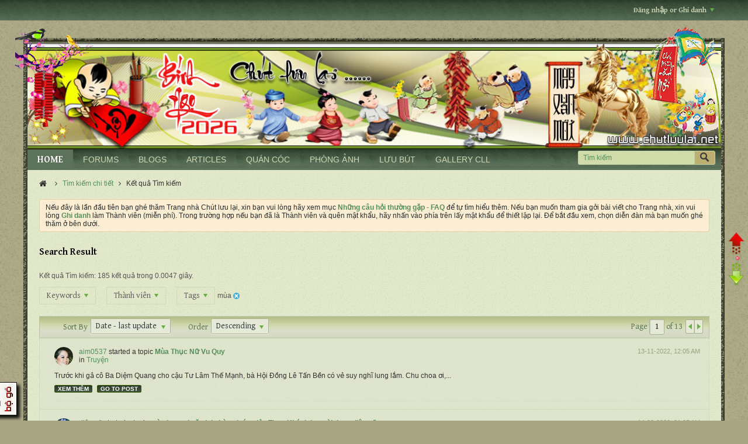

--- FILE ---
content_type: text/html; charset=UTF-8
request_url: https://www.chutluulai.net/forums/search?searchJSON=%7B%22tag%22%3A%5B%22m%C3%B9a%22%5D%7D
body_size: 112866
content:
<!DOCTYPE html>
<html id="htmlTag" xmlns="http://www.w3.org/1999/xhtml" xmlns:fb="http://www.facebook.com/2008/fbml" xml:lang="en" lang="en" dir="ltr">
<head>
	
	
	<base href="https://www.chutluulai.net/forums/" />
	
		<link rel="Shortcut Icon" href="favicon.ico" type="image/x-icon" />
	

	
	
	
		
		
	

	

	
	<link rel="stylesheet" type="text/css" href="core/clientscript/vbulletin_css/style00059l/1768956622-main-cssnormalization.css" />
<link rel="stylesheet" type="text/css" href="core/clientscript/vbulletin_css/style00059l/1768956622-main.css" />

<script type="text/javascript" src="js/header-rollup-575.js"></script>

		<meta name="robots" content="noindex" />
	
	<meta property="fb:app_id" content="2538780076364468" />
	
		<meta property="og:site_name" content="Chút lưu lại" />
		<meta property="og:description" content="vBulletin Search" />
		<meta property="og:url" content="https://www.chutluulai.net/forums/search?searchJSON=%7B%22tag%22%3A%5B%22m%5Cu00f9a%22%5D%7D" />
		
		<meta property="og:type" content="website" />
	
	<link rel="sitemap" href="xmlsitemap.php" type="application/xml" />

	
		<meta name="google-site-verification" content="rZHlIHgx8SEGUmVhMscIudAEpEVr3-OMpk7Zj1qGqRw" />
	
	
	<link rel="canonical" href="https://www.chutluulai.net/forums/search?searchJSON=%7B%22tag%22%3A%5B%22m%5Cu00f9a%22%5D%7D" />

	
	<meta name="viewport" content="width=device-width, initial-scale=1, viewport-fit=cover" />

	
	
	

	
	
	
		

	<title>
		
			
			Search Result - 
		
		Chút lưu lại
	</title>

	<meta name="description" content="vBulletin Search" />
	<meta name="generator" content="vBulletin 5.7.5" />

	
	

	<link rel="stylesheet" type="text/css" href="core/clientscript/vbulletin_css/style00059l/1768956622-css_login.css" />
<link rel="stylesheet" type="text/css" href="core/clientscript/vbulletin_css/style00059l/1768956622-twitterlogin_style.css" />
<link rel="stylesheet" type="text/css" href="core/clientscript/vbulletin_css/style00059l/1768956622-googlelogin_style.css" />
<link rel="stylesheet" type="text/css" href="core/clientscript/vbulletin_css/style00059l/1768956622-css_search.css" />
<link rel="stylesheet" type="text/css" href="core/clientscript/vbulletin_css/style00059l/1768956622-postbit.css" />
<link rel="stylesheet" type="text/css" href="core/clientscript/vbulletin_css/style00059l/1768956622-gallery.css" />
<link rel="stylesheet" type="text/css" href="core/clientscript/vbulletin_css/style00059l/1768956622-css_additional.css" />

<script type="text/javascript">
		if (location.hash) {
			document.write('<style type="text/css"> a.anchor { display:none;} <\/style>');
		}

		var uploadUrlTarget = "https://www.chutluulai.net/forums/uploader/url";
		var pageData = {
			"baseurl": "https://www.chutluulai.net/forums",
			"baseurl_path": "/forums/",
			"baseurl_core": "https://www.chutluulai.net/forums/core",
			"baseurl_pmchat": "https://www.chutluulai.net/forums/pmchat/chat",
			"pageid": "12",
			"pagetemplateid": "15",
			"channelid": "",
			"nodeid": "0",
			"userid": "0",
			"username": "Khách",
			"musername": "Khách",
			"user_startofweek": "1",
			
			"user_lang_pickerdateformatoverride": "",
			"user_editorstate": "",
			"textDirLeft": "left",
			"textDirRight": "right",
			"textdirection": "ltr",
			"can_use_sitebuilder": "",
			"cookie_prefix": "bb",
			"cookie_path": "/",
			"cookie_domain": "",
			"inlinemod_cookie_name": "inlinemod_nodes",
			
				"pagenum": "1",
			
			"languageid": "1",
			"threadmarking": "2",
			"lastvisit": "1769680515",
			"phrasedate": "",
			"optionsdate": "",
			
			"current_server_datetime": "1769680515",
			"simpleversion": "v=575",
			
			"showhv_post": "1",
			"nextcron": "1769680800",
			"securitytoken": "guest",
			"privacystatus": "0",
			"flash_message": "",
			"registerurl": "https://www.chutluulai.net/forums/register",
			"activationurl": "https://www.chutluulai.net/forums/activateuser",
			"helpurl": "https://www.chutluulai.net/forums/help",
			"contacturl": "https://www.chutluulai.net/forums/contact-us",
			"datenow": "29-01-2026"
		};
		
		

	</script>
	<meta http-equiv="Content-Security-Policy" content="block-all-mixed-content"/>
<link href="https://fonts.googleapis.com/css?family=Gentium+Basic:400,400i,700,700i" rel="stylesheet">
<link href="//maxcdn.bootstrapcdn.com/font-awesome/4.7.0/css/font-awesome.min.css" rel="stylesheet">
<link href="./mudim/mudim_code.css" rel="stylesheet" type="text/css">
	
</head>

	







	

<body id="vb-page-body" class="l-desktop page12 vb-page view-mode logged-out" itemscope data-usergroupid="1" data-styleid="59">
<script type="text/javascript">
	vBulletin.Responsive.Debounce.checkBrowserSize();
</script>




	


<div class="b-top-menu__background b-top-menu__background--sitebuilder js-top-menu-sitebuilder h-hide-on-small h-hide">
	<div class="b-top-menu__container">
		<ul class="b-top-menu b-top-menu--sitebuilder js-top-menu-sitebuilder--list js-shrink-event-parent">
			
		</ul>
	</div>
</div>

<nav class="b-top-menu__background js-top-menu-user">
	<div class="b-top-menu__container">
		<ul class="b-top-menu b-top-menu--user js-top-menu-user--list js-shrink-event-parent">
			




	



	<li class="b-top-menu__item b-top-menu__item--no-left-divider b-top-menu__item--no-right-divider username-container js-shrink-event-child">

		<div class="b-comp-menu-dropdown b-comp-menu-dropdown--headerbar js-comp-menu-dropdown b-comp-menu-dropdown--open-on-hover js-login-menu">
			<div id="lnkLoginSignupMenu" class="b-comp-menu-dropdown__trigger js-comp-menu-dropdown__trigger b-comp-menu-dropdown__trigger--arrow b-comp-menu-dropdown__trigger--headerbar js-button" tabindex="0">
				Đăng nhập or Ghi danh
			</div>

			<ul class="b-comp-menu-dropdown__content js-comp-menu-dropdown__content b-comp-menu-dropdown__content--right">

				<li class="b-comp-menu-dropdown__content-item js-comp-menu-dropdown__content-maintain-menu b-comp-menu-dropdown__content-item--no-hover">
					

<div class='js-login-form-main-container login-form-main-container'>

<div class="js-error-box error h-margin-bottom-l h-hide"></div>

<div class="js-login-message-box login-message-box h-hide">
	<div class="h-center-container"><div class="h-center">Logging in...</div></div>
</div>

<form action="" method="post" class="h-clearfix js-login-form-main ">
	<div class="login-fieldset table">
		<div class="tr">
			
				
					
				
			
			<span class="td">
				<input type="text" name="username" value="" class="js-login-username b-form-input__input b-form-input__input--full" placeholder="User/Email" />
			</span>
		</div>
		<div class="tr">
			<span class="td">
				<input type="password" autocomplete="off" name="password" class="js-login-password b-form-input__input b-form-input__input--full" placeholder="Mật mã" />
			</span>
		</div>
	</div>

	
	

	<div class="secondary-controls h-left h-clear-left h-margin-top-s">
		<label><input type="checkbox" name="rememberme"  />Ghi nhớ?</label>
	</div>

	<div class="primary-controls h-right h-clear-right h-margin-top-s">
		<button type="button" class="js-login-button b-button b-button--primary">Đăng Nhập</button>
	</div>

	<div class="secondary-controls h-left h-clear-left">
		<a href="https://www.chutluulai.net/forums/lostpw" class='b-link lost-password-link'>Forgot password or user name?</a>
	</div>

	<div class="primary-controls h-right h-clear-right">
		
			
			
			
		
		or <a id="idLoginSignup" href="https://www.chutluulai.net/forums/register?urlpath=aHR0cHM6Ly93d3cuY2h1dGx1dWxhaS5uZXQvZm9ydW1zLy9zZWFyY2g%2Fc2VhcmNoSlNPTj0lN0IlMjJ0YWclMjIlM0ElNUIlMjJtJTVDdTAwZjlhJTIyJTVEJTdE" target="_top">Ghi danh</a>
	</div>

</form>
</div>
				</li>

				
				

				<li id="externalLoginProviders" class="b-comp-menu-dropdown__content-item js-comp-menu-dropdown__content-maintain-menu b-comp-menu-dropdown__content-item--no-hover js-external-login-providers h-clearfix">
					<span class="h-left h-margin-left-s login-external-label">Log in with</span>
					
					
						<span class="h-left h-margin-left-m js-external-login-provider js-external-login-provider--facebook">
							<a href="#" id="lnkFacebookLogin" title="Facebook"><span class="b-icon b-icon__facebook-24 b-icon--show-on-xsmall h-block">Facebook</span></a>
						</span>
					
					
		
				
				
				<span class="h-left h-margin-left-m js-external-login-provider">
					<a href="#"
						class="js-twitterlogin-signin-with-twitter"
						title="Sign-in with Twitter"
						data-click-origin="login"
						><span class="twitterlogin-loginbutton h-block">Sign-in with Twitter</span></a>
				</span>
			

			
				
				
				<span class="h-left h-margin-left-m js-external-login-provider">
					<a href="#"
						class="js-googlelogin-signinbutton"
						data-action="login"
					>
						<span class="googlelogin-loginbutton h-block">Sign-in with Google</span>
					</a>
				</span>
			

				</li>

			</ul>

		</div>

	</li>

	

		</ul>
	</div>
</nav>

<div id="sitebuilder-wrapper" class="noselect h-clearfix h-hide-on-small">
	
</div>

<div class="main-navbar-bottom-line"></div>

<div id="outer-wrapper">
<div id="wrapper">

	
	<div id="header-axd" class="header-edit-box axdnum_1 h-clearfix">
		
		<div class="axd-container axd-container_header">
			<div class="admin-only">
				
			</div>
			<div class="axd axd_header">
				
			</div>
		</div>
		<div class="axd-container axd-container_header2">
			<div class="admin-only">
				
			</div>
			<div class="axd axd_header2">
				
			</div>
		</div>
	</div>
	
	<!-- CONTENT -->
<div id="contentL">
<div id="contentR">
<div id="contentC">
<div class="contentD">
 
<div id="wrapper"><span class="topL"></span><span class="topR"></span>
	
	<header class="b-top-background__header-mainnav-subnav">

		
		<div class="b-top-background__header-mainnav">

			
			<div id="header" class="noselect">
				<div class="header-cell">
					
					<div class="site-logo header-edit-box">
						<a href="https://www.chutluulai.net/forums/"><img src="https://www.chutluulai.net/images/logo/cll_logo_xuan_binhngo_2026.png" data-orig-src="https://www.chutluulai.net/images/logo/cll_logo_xuan_binhngo_2026.png" alt="Logo" title="Chút lưu lại" /></a>
					</div>
				</div>
				<div class="toolbar">
					<ul class="h-right">
						
						
						
						<li class="search-container">
							<form id="searchForm" action="https://www.chutluulai.net/forums/search" class="h-left" method="GET">
								<div class="h-left">

									
									<div class="search-box h-clearfix">

										<div class="search-term-container">

											<input type="text" name="q" id="q" placeholder="Tìm kiếm" class="search-term b-form-input__input b-form-input__input--shadow" autocomplete="off" />

											<div class="search-menu-container h-clearfix">
												<div class="vertical-divider-left"></div>
												<div class="b-comp-menu-dropdown js-comp-menu-dropdown b-comp-menu-dropdown--open-on-hover b-comp-menu-dropdown--header-search">
													<div class="b-comp-menu-dropdown__trigger js-comp-menu-dropdown__trigger b-comp-menu-dropdown__trigger--arrow js-button" tabindex="0"></div>
													<ul class="b-comp-menu-dropdown__content js-comp-menu-dropdown__content">

	<li class="b-comp-menu-dropdown__content-item b-comp-menu-dropdown__content-item--first b-comp-menu-dropdown__content-item--no-hover js-comp-menu-dropdown__content-maintain-menu">

		<div class="searchPopupBody">

			<label><input type="checkbox" name="searchFields[title_only]" class="searchFields_title_only" value="1" />Search in titles only</label>

			

			

			<div class="b-button-group h-margin-top-xs">
				<button type="submit" id="btnSearch-popup" class="b-button b-button--primary">Tìm kiếm</button>
			</div>

		</div>

		<input type="hidden" name="searchJSON" value="" />
	</li>

	<li class="b-comp-menu-dropdown__content-item js-comp-menu-dropdown__content-maintain-menu">
		<a href="#" id="btnAdvSearch" class="adv-search-btn">Tìm kiếm chi tiết</a>
	</li>

</ul>
												</div>
											</div>

										</div>

										<button type="submit" id="btnSearch" class="search-btn" title="Tìm kiếm"><span class="b-icon b-icon__search"></span></button>

									</div>

								</div>
							</form>
						</li>
						
					</ul>
				</div>
				
			</div>

			
			<nav id="channel-tabbar" class="h-clearfix noselect">
				<ul class="channel-tabbar-list h-left b-comp-menu-horizontal js-comp-menu-horizontal js-comp-menu--dropdown-on-small b-comp-menu-dropdown--inactive js-comp-menu-dropdown__content--main-menu h-hide-on-small js-shrink-event-parent">

					
						
					

					
					
					
						
						
						
						<li class="current section-item js-shrink-event-child">
							<a   href="https://www.chutluulai.net/forums/" class="h-left navbar_home">HOME</a>
							
								<span class="channel-tabbar-divider"></span>
							
							<span class="mobile dropdown-icon"><span class="icon h-right"></span></span>
						</li>
					
						
						
						
						<li class=" section-item js-shrink-event-child">
							<a   href="https://www.chutluulai.net/forums/forum.php" class="h-left navbar_forums">FORUMS</a>
							
								<span class="channel-tabbar-divider"></span>
							
							<span class="mobile dropdown-icon"><span class="icon h-right"></span></span>
						</li>
					
						
						
						
						<li class=" section-item js-shrink-event-child">
							<a   href="blogs" class="h-left navbar_blogs">BLOGS</a>
							
								<span class="channel-tabbar-divider"></span>
							
							<span class="mobile dropdown-icon"><span class="icon h-right"></span></span>
						</li>
					
						
						
						
						<li class=" section-item js-shrink-event-child">
							<a   href="node/13" class="h-left navbar_articles">ARTICLES</a>
							
								<span class="channel-tabbar-divider"></span>
							
							<span class="mobile dropdown-icon"><span class="icon h-right"></span></span>
						</li>
					
						
						
						
						<li class=" section-item js-shrink-event-child">
							<a   href="social-groups" class="h-left navbar_social_groups">QUÁN CÓC</a>
							
								<span class="channel-tabbar-divider"></span>
							
							<span class="mobile dropdown-icon"><span class="icon h-right"></span></span>
						</li>
					
						
						
						
						<li class=" section-item js-shrink-event-child">
							<a   href="https://www.chutluulai.net/forums/special/albums?tab=media-tab" class="h-left navbar_phng_anh">PHÒNG ẢNH</a>
							
								<span class="channel-tabbar-divider"></span>
							
							<span class="mobile dropdown-icon"><span class="icon h-right"></span></span>
						</li>
					
						
						
						
						<li class=" section-item js-shrink-event-child">
							<a   href="https://www.chutluulai.net/guestbooks/index.php" class="h-left navbar_lu_bt">LƯU BÚT</a>
							
								<span class="channel-tabbar-divider"></span>
							
							<span class="mobile dropdown-icon"><span class="icon h-right"></span></span>
						</li>
					
						
						
						
						<li class=" section-item js-shrink-event-child">
							<a   href="https://www.chutluulai.net/forums/special/albums?tab=media-tab" class="h-left navbar_gallery_cll">GALLERY CLL</a>
							
							<span class="mobile dropdown-icon"><span class="icon h-right"></span></span>
						</li>
					
					
				</ul>
			</nav>


		</div>


		
		<nav id="channel-subtabbar" class="h-clearfix h-hide h-hide-on-small h-block js-channel-subtabbar">
			<ul class="h-left channel-subtabbar-list js-channel-subtabbar-list js-shrink-event-parent">
				
			</ul>
		</nav>


	</header>


	

	
	
		
		<nav class="breadcrumbs-wrapper">
		<ul id="breadcrumbs" class="h-clearfix" itemprop="breadcrumb">
			<li class="crumb">
				<a class="crumb-link h-flex-valign-center" href="">
					<span class="b-icon b-icon__home" title="Home"></span>
				</a>
			</li>
			
				
					
					
				
				<li class="crumb">
					<span class="b-icon b-icon__chevron-right--gray separator"></span>
					
						<a class="crumb-link" href="https://www.chutluulai.net/forums//advanced_search?searchJSON=%7B%22tag%22%3A%5B%22m%5Cu00f9a%22%5D%7D">Tìm kiếm chi tiết</a>
					
				</li>
			
				
					
					
				
				<li class="crumb">
					<span class="b-icon b-icon__chevron-right--gray separator"></span>
					
						Kết quả Tìm kiếm
					
				</li>
			
		</ul>
		</nav>
	

	

	
	

	

	

<ul id="notices" class="notices">
	
	
		
		<li class="notice restore" data-notice-id="1" data-notice-persistent="1">Nếu đây là lần đầu tiên bạn ghé thăm Trang nhà Chút lưu lại, xin bạn vui lòng hãy xem mục <a href="https://www.chutluulai.net/forums/help" target="_blank"><b>Những câu hỏi thường gặp - FAQ </b></a> để tự tìm hiểu thêm. Nếu bạn muốn tham gia gởi bài viết cho Trang nhà, xin vui lòng <a href="https://www.chutluulai.net/forums/register" target="_blank"><b>Ghi danh</b></a>
		làm Thành viên (miễn phí). Trong trường hợp nếu bạn đã là Thành viên và quên mật khẩu, hãy nhấn vào phía trên lấy mật khẩu để thiết lập lại. Để bắt đầu xem, chọn diễn đàn mà bạn muốn ghé thăm ở bên dưới.</li>
	
</ul>


	


	
	<main id="content">
		<div class="canvas-layout-container js-canvas-layout-container">

<div id="canvas-layout-full" class="canvas-layout" data-layout-id="1">

	

	

		
	



	



<!-- row -->
<div class="canvas-layout-row l-row no-columns h-clearfix">

	
	

	

		
		
		

		
	





	



	



	




	
	







<!-- section 200 -->



<div class="canvas-widget-list section-200 js-sectiontype-global_after_breadcrumb h-clearfix l-col__large-12 l-col__small--full l-wide-column">

	

	

	

</div>

	

</div>

	

		
	



	



<!-- row -->
<div class="canvas-layout-row l-row no-columns h-clearfix">

	
	

	

		
		
		

		
	





	



	



	




	
	







<!-- section 2 -->



<div class="canvas-widget-list section-2 js-sectiontype-notice h-clearfix l-col__large-12 l-col__small--full l-wide-column">

	

	
	<!-- *** START WIDGET widgetid:37, widgetinstanceid:53, template:widget_announcement *** -->
	
	


	
	





<div class="b-module canvas-widget default-widget announcement-widget empty" id="widget_53" data-widget-id="37" data-widget-instance-id="53">
	
	<div class="widget-header h-clearfix">
		
		
			
		

		<div class="module-title h-left">
			
				<h1 class="main-title js-main-title hide-on-editmode">Thông báo Quan trọng</h1>
				
				
				
			
		</div>
		
			<div class="module-buttons">
				
					<span class="toggle-button module-button-item collapse" title="Collapse" data-toggle-title="Expand"><span class="b-icon b-icon__toggle-collapse">Collapse</span></span>
				
			</div>
		
	</div>
	

	<div class="widget-content">
		
			
				No announcement yet.
				
			
				
	</div>
</div>
	<!-- *** END WIDGET widgetid:37, widgetinstanceid:53, template:widget_announcement *** -->

	<!-- *** START WIDGET widgetid:58, widgetinstanceid:54, template:widget_pagetitle *** -->
	
	


	
	











	




	



<div class="b-module canvas-widget default-widget page-title-widget widget-no-header-buttons widget-no-border" id="widget_54" data-widget-id="58" data-widget-instance-id="54">
	
	<div class="widget-header h-clearfix">
		
		

		<div class="module-title h-left">
			
				<h1 class="main-title js-main-title hide-on-editmode">Search Result</h1>
				
				
				
			
		</div>
		
			<div class="module-buttons">
				
					<span class="toggle-button module-button-item collapse" title="Collapse" data-toggle-title="Expand"><span class="b-icon b-icon__toggle-collapse">Collapse</span></span>
				
			</div>
		
	</div>
	


	
	

</div>
	<!-- *** END WIDGET widgetid:58, widgetinstanceid:54, template:widget_pagetitle *** -->


	

</div>

	

</div>

	

		
	



	



<!-- row -->
<div class="canvas-layout-row l-row no-columns h-clearfix">

	
	

	

		
		
		

		
	





	



	



	




	
	

	
	







<!-- section 0 -->



<div class="canvas-widget-list section-0 js-sectiontype-primary js-sectiontype-secondary h-clearfix l-col__large-12 l-col__small--full l-wide-column">

	

	
	<!-- *** START WIDGET widgetid:22, widgetinstanceid:55, template:widget_search_results *** -->
	




	


	
	








	
		
	

	
	
	
	
	
		
	
	
		
		
		
		
	
	
		
	
	
		
	
	
	
	
		

		
		
	
		

		
		
	
		

		
		
	
		

		
		
	
		

		
		
			
		
	
		

		
		
	
		

		
		
	
		

		
		
	
		

		
		
	
		

		
		
	
		

		
		
	
		

		
		
	
		

		
		
	
		

		
		
			
		
	
		

		
		
			
		
	
	

<div class="b-module canvas-widget search-results-widget default-widget widget-no-header widget-no-border" id="widget_55" data-widget-id="22" data-widget-instance-id="55">
	
	<div class="widget-content">
		
			
				<div class="search-result-header">
					<div class="search-stats"><label>Kết quả Tìm kiếm:</label> 185 kết quả trong 0.0047 giây.
						

						

					</div>


					<div class="search-controls">

						
							
						

						<div class="search-control-popup search-controls-keywords">

							<div class="b-comp-menu-dropdown js-comp-menu-dropdown b-comp-menu-dropdown--open-on-hover">
								<div class="b-comp-menu-dropdown__trigger js-comp-menu-dropdown__trigger b-comp-menu-dropdown__trigger--outline b-comp-menu-dropdown__trigger--arrow">
									Keywords
								</div>
								<ul class="b-comp-menu-dropdown__content js-comp-menu-dropdown__content b-comp-menu-dropdown__content--left">
									<li class="b-comp-menu-dropdown__content-item js-comp-menu-dropdown__content-maintain-menu b-comp-menu-dropdown__content-item--no-hover">
										<span class="searchFields_keywords_container">
											<input type="text" name="searchFields_keywords" value="" class="js-search-keywords searchFields_keywords textbox" />
											<button type="button" class="search-btn h-right" value="keywords" title="Tìm kiếm"><span class="b-icon b-icon__search">Tìm kiếm</span></button>
										</span>
										<label class="h-block h-margin-top-s">
											<input type="checkbox" name="searchFieldsTitleOnly" class="searchFields_title_only h-align-middle" value="1"  />
											<span class="h-align-middle">Search in titles only</span>
										</label>
									</li>
								</ul>
							</div>

							

						</div>


						<div class="search-control-popup search-controls-members">

							<div class="b-comp-menu-dropdown js-comp-menu-dropdown b-comp-menu-dropdown--open-on-hover">
								<div class="b-comp-menu-dropdown__trigger js-comp-menu-dropdown__trigger b-comp-menu-dropdown__trigger--outline b-comp-menu-dropdown__trigger--arrow">
									Thành viên
								</div>
								<ul class="b-comp-menu-dropdown__content js-comp-menu-dropdown__content b-comp-menu-dropdown__content--left">
									<li class="b-comp-menu-dropdown__content-item js-comp-menu-dropdown__content-maintain-menu b-comp-menu-dropdown__content-item--no-hover">
										<input type="text" name="searchFields[author]" class="searchFields_author textbox" value="" />
										<label class="h-block h-margin-top-s">
											<input type="checkbox" name="searchFieldsStarterOnly" class="searchFields_starter_only h-align-middle" value="1"  />
											<span class="h-align-middle">Started posts only</span>
										</label>
										<div class="b-button-group h-margin-top-s">
											<button type="button" class="b-button b-button--secondary" value="author">Tìm kiếm</button>
										</div>
									</li>
								</ul>
							</div>

							
						</div>

						<div class="search-control-popup search-controls-tags tag-box">

							<div class="b-comp-menu-dropdown js-comp-menu-dropdown b-comp-menu-dropdown--open-on-hover">
								<div class="b-comp-menu-dropdown__trigger js-comp-menu-dropdown__trigger b-comp-menu-dropdown__trigger--outline b-comp-menu-dropdown__trigger--arrow">
									Tags
								</div>
								<ul class="b-comp-menu-dropdown__content js-comp-menu-dropdown__content b-comp-menu-dropdown__content--left">
									<li class="b-comp-menu-dropdown__content-item js-comp-menu-dropdown__content-maintain-menu b-comp-menu-dropdown__content-item--no-hover">

										

	








	








	
	
		
		
	
	






										<div class="b-button-group h-margin-top-s">
											<button type="button" class="b-button b-button--secondary" value="tags">Tìm kiếm</button>
										</div>
									</li>
								</ul>
							</div>

							
							
								
								
									<span class="removable-element tag">
										<span class="element-text tag-text">mùa</span>
										<span class="element-x b-icon b-icon__x-circle">x</span>
									</span>
								
							

						</div>

						<form action="https://www.chutluulai.net/forums/search" method="GET" class="resultSearchForm">
							<input type="hidden" name="searchJSON" class="searchResults_searchJSON" value="{&quot;tag&quot;:[&quot;m\u00f9a&quot;],&quot;ignore_protected&quot;:1}" />
						</form>

					</div>


				</div>
			
			
				
					
					
				

				
	



	
		
	



	











<div class="conversation-toolbar-wrapper  top h-clear hide-on-editmode
	
" data-allow-history="0">
	<div class="conversation-toolbar">


		

		

			<ul class="toolset-left js-shrink-event-parent ">

				
				<li class="conversation-toolbar-height-shim js-shrink-event-child">
					<div class="b-button">&nbsp;</div>
				</li>

				

				

				

				

				
				

				
				
				

				<!-- new conversation button -->
				
				
				
				
				
				
				<!-- /new conversation button -->

				
				

				
					
				
				
				

				
				
					
					
					
					
						<li class="sort-controls h-invisible js-shrink-event-child">
							<label>Sort By</label>
							<select name="searchFields[order][field]" class="searchFields_order_field custom-dropdown">
								<option value="relevance">Relevance</option>
								<option value="title">Title</option>
								<option value="author">Thành viên</option>
								<option value="created">Date - started post</option>
								<option value="lastcontent" selected="selected">Date - last update</option>
								<option value="replies">Trả lời</option>
								<option value="votes">Likes</option>
								<option value="eventstartdate">Event Start</option>
								<option value="trending">Trending</option>
							</select>
						</li>
					
					
						<li class="sort-controls h-invisible js-shrink-event-child">
							<label>Order</label>
							<select name="searchFields[order][direction]" class="searchFields_order_direction custom-dropdown">
								<option value="desc">Descending</option>
								<option value="asc">Ascending</option>
							</select>
						</li>
					
				
				
				
				
				
				
				

				
				

			</ul>
		
		

		

		<ul class="toolset-right js-shrink-event-parent">

			

			
			
				
			

			
			
				<li class="toolbar-pagenav js-toolbar-pagenav h-hide-on-xsmall js-shrink-event-child">
					<div class="toolbar-pagenav-wrapper">
						<!-- Page Nav controls -->










	
	
	
	


<div class="pagenav-controls ">
	<form class="pagenav-form h-clearfix" action="https://www.chutluulai.net/forums/search?r=42023652">
		<input type="hidden" class="defaultpage" value="1" />
		
		<div class="pagenav h-left">
			Page <input type="text" name="page" class="js-pagenum textbox h-padding-horiz-none b-form-input__input--shadow" value="1" /> of <span class="pagetotal">13</span>
		</div>

		<div class="horizontal-arrows h-left">
			<a  class="arrow left-arrow h-disabled"  title="Previous Page" rel="prev"><span class="vb-icon vb-icon-arrow-left"></span></a>
			<a  href="https://www.chutluulai.net/forums/search?r=42023652&p=2" data-orig-href="https://www.chutluulai.net/forums/search?r=42023652&p=2" class="arrow right-arrow " data-page="2" title="Next Page" rel="next"><span class="vb-icon vb-icon-arrow-right"></span></a>
		</div>
	</form>	
</div>
					</div>
				</li>
				
			

			

			

			
		</ul>
	</div>


	

	
</div>



	<div class="h-show-on-xsmall h-right h-margin-top-l js-under-toolbar-pagenav h-margin-bottom-m">
		


	



	


<div class="pagenav-container h-clearfix noselect pagenav-container--no-margin">
	<div class="js-pagenav pagenav h-right js-shrink-event-parent" data-baseurl="https://www.chutluulai.net/forums/search?r=42023652">

		
			
		

		
		
			<a class="js-pagenav-button js-pagenav-prev-button b-button b-button--secondary h-hide-imp js-shrink-event-child" data-page="0" href="" tabindex="0">Previous</a>
		

		
		
			

				
					
				

				
					
				

				
				

				<a class="js-pagenav-button b-button b-button--narrow js-shrink-event-child b-button--primary page js-pagenav-current-button js-pagenav-first-button" data-page="1" tabindex="0">1</a>

			

				
					
				

				

				
				

				<a class="js-pagenav-button b-button b-button--narrow js-shrink-event-child b-button--secondary" data-page="2" tabindex="0">2</a>

			

				
					
				

				

				
				

				<a class="js-pagenav-button b-button b-button--narrow js-shrink-event-child b-button--secondary" data-page="3" tabindex="0">3</a>

			

				
					
				

				

				
				

				<a class="js-pagenav-button b-button b-button--narrow js-shrink-event-child b-button--secondary" data-page="4" tabindex="0">4</a>

			

				
					
				

				

				
				

				<a class="js-pagenav-button b-button b-button--narrow js-shrink-event-child b-button--secondary" data-page="11" tabindex="0">11</a>

			

				
					
				

				
					
				

				
				

				<a class="js-pagenav-button b-button b-button--narrow js-shrink-event-child b-button--secondary js-pagenav-last-button" data-page="13" tabindex="0">13</a>

			
		
		
		
		
		<a class="js-pagenav-button b-button b-button--narrow js-shrink-event-child b-button--secondary js-pagenav-button--template h-hide-imp" data-page="0" tabindex="0">template</a>

		
		
			<a class="js-pagenav-button js-pagenav-next-button b-button b-button--secondary js-shrink-event-child" data-page="2" href="https://www.chutluulai.net/forums/search?r=42023652&amp;p=2" tabindex="0">Kế tiếp</a>
		

	</div>
</div>
	</div>


				
					<ul class="conversation-list list-container stream-view activity-view full-activity-view h-clearfix">
						
						
							
							
							
							
							
								
							
							
							
							
							

							




	
	



	
	
	
	











<li data-node-id="264499"
	data-node-publishdate="1668323128" 
	class="b-post js-post js-comment-entry__parent list-item list-item-text h-left h-clear" itemscope itemtype="http://schema.org/CreativeWork">

	
		

		
			
			
			<meta  itemprop="name" content="Mùa Thục Nữ Vu Quy" />
		

		
		
		<meta  itemprop="url" content="https://www.chutluulai.net/forums/node/264499" />
	

	<a id="post264499" class="anchor"></a>

	

	<div class="b-post__hide-when-deleted">
		<hr class="b-divider--section">

		
		
			



	
	



	
	


<div class="list-item-header h-left">
	
	
		








	








	
	<a href="https://www.chutluulai.net/forums/member/12662-aim0537" class="avatar  h-left">
		<img src="./core/customavatars/thumbs/avatar12662_4.jpg" alt="aim0537" title="aim0537" />
	</a>

	
	<div class="post-header h-left">
		<div class="post-action-wrapper ellipsis multiline">
			
			
			
			
			
				


	
	



	
	



	
	
	

	
		
		
		
		
		
			<a href="https://www.chutluulai.net/forums/member/12662-aim0537" class="user-profile author" data-vbnamecard="12662">aim0537</a> started a topic <a href="https://www.chutluulai.net/forums/node/264499" class="b-post__stream-post-title starter">Mùa Thục Nữ Vu Quy</a>
		
	

			
			
		</div>
		<div class="channel-info ellipsis">in <a href="https://www.chutluulai.net/forums/node/29" class="ellipsis">Truyện</a></div>
	</div>
	
	
	
		<div class="info h-right">
			
			
			<span class="post-date h-left"><time itemprop="dateCreated" datetime="2022-11-13T07:05:28">13-11-2022, 12:05 AM</time></span>
				
				
		</div>
	
</div>
		<!-- end list item header -->

		
		

		<div class="js-post__content-wrapper list-item-body-wrapper h-clear" data-node-type="starter">
			<div class="js-post__content list-item-body conversation-body">

				

				
					<h2 class="b-post__stream-post-title js-post-title h-hide">Mùa Thục Nữ Vu Quy</h2>
					
					<div class="post-content restore js-post__content-text h-wordwrap" itemprop="text">
						
							
						
						
						Trước khi gả cô Ba Diệm Quang cho cậu Tư Lâm Thế Mạnh, bà Hội Đồng Lê Tấn Bền có vẻ suy nghĩ lung lắm. Chu choa ơi,...
					</div>
					
						<div class="post-links">
							
								<a href="#" class="see-link more" data-toggle-text="See less">Xem thêm</a>
								<span>|</span>
							
							
									<a href="https://www.chutluulai.net/forums/node/264499" class="goto-post">
							
								Go to post
							</a>
						</div>
					
					
				
			</div>

			

			
			
			
				
				
				
				
				
				
				
				
				
				
				
				
					
					
					
					
					
					
					
					
					
				
				

				

				
					
				

				
					
					
						
					
				

				


				
<div class="b-post__footer h-hide--on-preview h-clear h-padding-bottom-m h-margin-horiz-xl">

	<div class="h-clearfix">
		

		
			<hr class="b-divider b-divider--post-controls" />
		

		<ul class="h-left js-post-info">

			
			

			

			
		</ul>

		<ul class="h-margin-top-s h-right js-post-controls b-comp-menu-horizontal js-comp-menu-horizontal js-comp-menu--dropdown-on-xsmall b-comp-menu-dropdown--inactive" data-node-id="264499" data-dropdown-icon-classes="b-icon b-icon__ellipsis" data-dropdown-content-classes="b-comp-menu-dropdown__content--right">
			

			

			

			

			

			

			

			

			

			
				
			

			

		</ul>


	</div>
</div>




				<div class="edit-conversation-container OLD__edit-conversation-container"></div>

				

				

				
				
				

				
				
				

				
				
			
		</div>
	</div>
</li>

						
							
							
							
							
							
								
							
							
							
							
							

							




	
	



	
	
	
	











<li data-node-id="264392"
	data-node-publishdate="1663142733" 
	class="b-post js-post js-comment-entry__parent list-item list-item-text h-left h-clear" itemscope itemtype="http://schema.org/CreativeWork">

	
		

		
			
			
			<meta  itemprop="name" content="mùa hoa rơi gặp lại chàng | tác giả : Thục Khách | người đọc : diên vỹ" />
		

		
		
		<meta  itemprop="url" content="https://www.chutluulai.net/forums/node/264392" />
	

	<a id="post264392" class="anchor"></a>

	

	<div class="b-post__hide-when-deleted">
		<hr class="b-divider--section">

		
		
			



	
	



	
	


<div class="list-item-header h-left">
	
	
		








	








	
	<a href="https://www.chutluulai.net/forums/member/2940-diên-vỹ" class="avatar  h-left">
		<img src="./core/customavatars/thumbs/avatar2940_3.jpg" alt="diên vỹ" title="diên vỹ" />
	</a>

	
	<div class="post-header h-left">
		<div class="post-action-wrapper ellipsis multiline">
			
			
			
			
			
				


	
	



	
	



	
	
	

	
		
		
		
		
		
			<a href="https://www.chutluulai.net/forums/member/2940-diên-vỹ" class="user-profile author" data-vbnamecard="2940">diên vỹ</a> started a topic <a href="https://www.chutluulai.net/forums/node/264392" class="b-post__stream-post-title starter">mùa hoa rơi gặp lại chàng | tác giả : Thục Khách | người đọc : diên vỹ</a>
		
	

			
			
		</div>
		<div class="channel-info ellipsis">in <a href="https://www.chutluulai.net/forums/node/52" class="ellipsis">Truyện Audio</a></div>
	</div>
	
	
	
		<div class="info h-right">
			
			
			<span class="post-date h-left"><time itemprop="dateCreated" datetime="2022-09-14T08:05:33">14-09-2022, 01:05 AM</time></span>
				
				
		</div>
	
</div>
		<!-- end list item header -->

		
		

		<div class="js-post__content-wrapper list-item-body-wrapper h-clear" data-node-type="starter">
			<div class="js-post__content list-item-body conversation-body">

				

				
					<h2 class="b-post__stream-post-title js-post-title h-hide">mùa hoa rơi gặp lại chàng | tác giả : Thục Khách | người đọc : diên vỹ</h2>
					
					<div class="post-content restore js-post__content-text h-wordwrap" itemprop="text">
						
							
						
						
						<div align="center"><br />
<span style="font-size:48px">mùa hoa rơi gặp lại chàng</span><br />
<br />
tác giả : Thục Khách<br />
người đọc : diên vỹ<br />
<br />
<br />
<a href="https://www.youtube.com/watch?v=8g_Hdgn8V38&amp;list=PLlgAibBleWxTVrd_MAMXhLyEjfNqqKo63" target="_blank">*** playlist ***</a><br />
<br />
</div>...
					</div>
					
						<div class="post-links">
							
								<a href="#" class="see-link more" data-toggle-text="See less">Xem thêm</a>
								<span>|</span>
							
							
									<a href="https://www.chutluulai.net/forums/node/264392" class="goto-post">
							
								Go to post
							</a>
						</div>
					
					
				
			</div>

			

			
			
			
				
				
				
				
				
				
				
				
				
				
				
				
					
					
					
					
					
					
					
					
					
				
				

				

				
					
				

				
					
					
						
					
				

				


				
<div class="b-post__footer h-hide--on-preview h-clear h-padding-bottom-m h-margin-horiz-xl">

	<div class="h-clearfix">
		

		
			<hr class="b-divider b-divider--post-controls" />
		

		<ul class="h-left js-post-info">

			
			

			

			
		</ul>

		<ul class="h-margin-top-s h-right js-post-controls b-comp-menu-horizontal js-comp-menu-horizontal js-comp-menu--dropdown-on-xsmall b-comp-menu-dropdown--inactive" data-node-id="264392" data-dropdown-icon-classes="b-icon b-icon__ellipsis" data-dropdown-content-classes="b-comp-menu-dropdown__content--right">
			

			

			

			

			

			

			

			

			

			
				
			

			

		</ul>


	</div>
</div>




				<div class="edit-conversation-container OLD__edit-conversation-container"></div>

				

				

				
				
				

				
				
				

				
				
			
		</div>
	</div>
</li>

						
							
							
							
							
							
								
							
							
							
							
							

							




	
	



	
	
	
	











<li data-node-id="263845"
	data-node-publishdate="1641510485" 
	class="b-post js-post js-comment-entry__parent list-item list-item-text h-left h-clear" itemscope itemtype="http://schema.org/CreativeWork">

	
		

		
			
			
			<meta  itemprop="name" content="Mùa Thục Nữ Vu Quy" />
		

		
		
		<meta  itemprop="url" content="https://www.chutluulai.net/forums/node/263845" />
	

	<a id="post263845" class="anchor"></a>

	

	<div class="b-post__hide-when-deleted">
		<hr class="b-divider--section">

		
		
			



	
	



	
	


<div class="list-item-header h-left">
	
	
		








	








	
	<a href="https://www.chutluulai.net/forums/member/12662-aim0537" class="avatar  h-left">
		<img src="./core/customavatars/thumbs/avatar12662_4.jpg" alt="aim0537" title="aim0537" />
	</a>

	
	<div class="post-header h-left">
		<div class="post-action-wrapper ellipsis multiline">
			
			
			
			
			
				


	
	



	
	



	
	
	

	
		
		
		
		
		
			<a href="https://www.chutluulai.net/forums/member/12662-aim0537" class="user-profile author" data-vbnamecard="12662">aim0537</a> started a topic <a href="https://www.chutluulai.net/forums/node/263845" class="b-post__stream-post-title starter">Mùa Thục Nữ Vu Quy</a>
		
	

			
			
		</div>
		<div class="channel-info ellipsis">in <a href="https://www.chutluulai.net/forums/node/29" class="ellipsis">Truyện</a></div>
	</div>
	
	
	
		<div class="info h-right">
			
			
			<span class="post-date h-left"><time itemprop="dateCreated" datetime="2022-01-06T23:08:05">06-01-2022, 04:08 PM</time></span>
				
				
		</div>
	
</div>
		<!-- end list item header -->

		
		

		<div class="js-post__content-wrapper list-item-body-wrapper h-clear" data-node-type="starter">
			<div class="js-post__content list-item-body conversation-body">

				

				
					<h2 class="b-post__stream-post-title js-post-title h-hide">Mùa Thục Nữ Vu Quy</h2>
					
					<div class="post-content restore js-post__content-text h-wordwrap" itemprop="text">
						
							
						
						
						Trước khi gả cô Ba Diệm Quang cho cậu Tư Lâm Thế Mạnh, bà Hội Đồng Lê Tấn Bền có vẻ suy nghĩ lung lắm. Chu choa ơi,...
					</div>
					
						<div class="post-links">
							
								<a href="#" class="see-link more" data-toggle-text="See less">Xem thêm</a>
								<span>|</span>
							
							
									<a href="https://www.chutluulai.net/forums/node/263845" class="goto-post">
							
								Go to post
							</a>
						</div>
					
					
				
			</div>

			

			
			
			
				
				
				
				
				
				
				
				
				
				
				
				
					
					
					
					
					
					
					
					
					
				
				

				

				
					
				

				
					
					
						
					
				

				


				
<div class="b-post__footer h-hide--on-preview h-clear h-padding-bottom-m h-margin-horiz-xl">

	<div class="h-clearfix">
		

		
			<hr class="b-divider b-divider--post-controls" />
		

		<ul class="h-left js-post-info">

			
			

			

			
		</ul>

		<ul class="h-margin-top-s h-right js-post-controls b-comp-menu-horizontal js-comp-menu-horizontal js-comp-menu--dropdown-on-xsmall b-comp-menu-dropdown--inactive" data-node-id="263845" data-dropdown-icon-classes="b-icon b-icon__ellipsis" data-dropdown-content-classes="b-comp-menu-dropdown__content--right">
			

			

			

			

			

			

			

			

			

			
				
			

			

		</ul>


	</div>
</div>




				<div class="edit-conversation-container OLD__edit-conversation-container"></div>

				

				

				
				
				

				
				
				

				
				
			
		</div>
	</div>
</li>

						
							
							
							
							
							
								
							
							
							
							
							

							




	
	



	
	
	
	











<li data-node-id="263317"
	data-node-publishdate="1623274936" 
	class="b-post js-post js-comment-entry__parent list-item list-item-text h-left h-clear" itemscope itemtype="http://schema.org/CreativeWork">

	
		

		
			
			
			<meta  itemprop="name" content="Mơ màng giữa sắc vàng thơ mộng của cánh đồng ‘đẹp nhất Việt Nam’ mùa lúa chín" />
		

		
		
		<meta  itemprop="url" content="https://www.chutluulai.net/forums/node/263317" />
	

	<a id="post263317" class="anchor"></a>

	

	<div class="b-post__hide-when-deleted">
		<hr class="b-divider--section">

		
		
			



	
	



	
	


<div class="list-item-header h-left">
	
	
		








	








	
	<a href="https://www.chutluulai.net/forums/member/12662-aim0537" class="avatar  h-left">
		<img src="./core/customavatars/thumbs/avatar12662_4.jpg" alt="aim0537" title="aim0537" />
	</a>

	
	<div class="post-header h-left">
		<div class="post-action-wrapper ellipsis multiline">
			
			
			
			
			
				


	
	



	
	



	
	
	

	
		
		
		
		
		
			<a href="https://www.chutluulai.net/forums/member/12662-aim0537" class="user-profile author" data-vbnamecard="12662">aim0537</a> started a topic <a href="https://www.chutluulai.net/forums/node/263317" class="b-post__stream-post-title starter">Mơ màng giữa sắc vàng thơ mộng của cánh đồng ‘đẹp nhất Việt Nam’ mùa lúa chín</a>
		
	

			
			
		</div>
		<div class="channel-info ellipsis">in <a href="https://www.chutluulai.net/forums/node/43" class="ellipsis">Những nét đẹp Quê Hương</a></div>
	</div>
	
	
	
		<div class="info h-right">
			
			
			<span class="post-date h-left"><time itemprop="dateCreated" datetime="2021-06-09T21:42:16">09-06-2021, 02:42 PM</time></span>
				
				
		</div>
	
</div>
		<!-- end list item header -->

		
		

		<div class="js-post__content-wrapper list-item-body-wrapper h-clear" data-node-type="starter">
			<div class="js-post__content list-item-body conversation-body">

				

				
					<h2 class="b-post__stream-post-title js-post-title h-hide">Mơ màng giữa sắc vàng thơ mộng của cánh đồng ‘đẹp nhất Việt Nam’ mùa lúa chín</h2>
					
					<div class="post-content restore js-post__content-text h-wordwrap" itemprop="text">
						
							
						
						
						Sự kết hợp hoàn mỹ của tạo hóa khiến cho Tam Cốc như khoác lên mình một màu vàng kiêu hãnh, nổi bật bên mảnh xanh tươi...
					</div>
					
						<div class="post-links">
							
								<a href="#" class="see-link more" data-toggle-text="See less">Xem thêm</a>
								<span>|</span>
							
							
									<a href="https://www.chutluulai.net/forums/node/263317" class="goto-post">
							
								Go to post
							</a>
						</div>
					
					
				
			</div>

			

			
			
			
				
				
				
				
				
				
				
				
				
				
				
				
					
					
					
					
					
					
					
					
					
				
				

				

				
					
				

				
					
					
						
					
				

				


				
<div class="b-post__footer h-hide--on-preview h-clear h-padding-bottom-m h-margin-horiz-xl">

	<div class="h-clearfix">
		

		
			<hr class="b-divider b-divider--post-controls" />
		

		<ul class="h-left js-post-info">

			
			

			

			
		</ul>

		<ul class="h-margin-top-s h-right js-post-controls b-comp-menu-horizontal js-comp-menu-horizontal js-comp-menu--dropdown-on-xsmall b-comp-menu-dropdown--inactive" data-node-id="263317" data-dropdown-icon-classes="b-icon b-icon__ellipsis" data-dropdown-content-classes="b-comp-menu-dropdown__content--right">
			

			

			

			

			

			

			

			

			

			
				
			

			

		</ul>


	</div>
</div>




				<div class="edit-conversation-container OLD__edit-conversation-container"></div>

				

				

				
				
				

				
				
				

				
				
			
		</div>
	</div>
</li>

						
							
							
							
							
							
								
							
							
								
							
							
							
							

							




	
	



	
	
	
		
		
	











<li data-node-id="262679"
	data-node-publishdate="1613118650" 
	class="b-post js-post js-comment-entry__parent list-item list-item-text h-left h-clear" itemscope itemtype="http://schema.org/BlogPosting">

	
		

		
			
			
			<meta  itemprop="name" content="Mùa Xuân" />
		

		
		
		<meta  itemprop="url" content="https://www.chutluulai.net/forums/node/262679" />
	

	<a id="post262679" class="anchor"></a>

	

	<div class="b-post__hide-when-deleted">
		<hr class="b-divider--section">

		
		
			



	
	



	
	
	


<div class="list-item-header h-left">
	
	
		








	








	
	<a href="https://www.chutluulai.net/forums/member/6911-tú_yên" class="avatar  h-left">
		<img src="./core/customavatars/thumbs/avatar6911_3.jpg" alt="Tú_Yên" title="Tú_Yên" />
	</a>

	
	<div class="post-header h-left">
		<div class="post-action-wrapper ellipsis multiline">
			
			
			
			
			
				


	
	



	
	
	



	
	
	

	
		
		
		
		
		
			<a href="https://www.chutluulai.net/forums/member/6911-tú_yên" class="user-profile author" data-vbnamecard="6911">Tú_Yên</a> started a blog post <a href="https://www.chutluulai.net/forums/node/262679" class="b-post__stream-post-title starter">Mùa Xuân</a>
		
	

			
			
		</div>
		<div class="channel-info ellipsis">in <a href="https://www.chutluulai.net/forums/node/241762" class="ellipsis">Tú_Yên</a></div>
	</div>
	
	
	
		<div class="info h-right">
			
			
			<span class="post-date h-left"><time itemprop="dateCreated" datetime="2021-02-12T08:30:50">12-02-2021, 01:30 AM</time></span>
				
				
		</div>
	
</div>
		<!-- end list item header -->

		
		

		<div class="js-post__content-wrapper list-item-body-wrapper h-clear" data-node-type="starter">
			<div class="js-post__content list-item-body conversation-body">

				

				
					<h2 class="b-post__stream-post-title js-post-title h-hide">Mùa Xuân</h2>
					
					<div class="post-content restore js-post__content-text h-wordwrap" itemprop="text">
						
							
						
						
							
							
								
									<img src="filedata/fetch?id=262680&amp;type=thumb" class="h-left h-margin-right-l h-margin-bottom-m h-padding-xs b-post__preview-image" />
								
							
						
						<div align="center"><br />
<br />
</div>...
					</div>
					
						<div class="post-links">
							
								<a href="#" class="see-link more" data-toggle-text="See less">Xem thêm</a>
								<span>|</span>
							
							
									<a href="https://www.chutluulai.net/forums/node/262679" class="goto-post">
							
								Go to post
							</a>
						</div>
					
					
				
			</div>

			

			
			
			
				
				
				
				
				
				
				
				
				
				
				
				
					
					
					
					
					
					
					
					
					
				
				

				
					
				

				
					
				

				
					
					
						
					
				

				


				
<div class="b-post__footer h-hide--on-preview h-clear h-padding-bottom-m h-margin-horiz-xl">

	<div class="h-clearfix">
		

		
			<hr class="b-divider b-divider--post-controls" />
		

		<ul class="h-left js-post-info">

			
			

			

			
		</ul>

		<ul class="h-margin-top-s h-right js-post-controls b-comp-menu-horizontal js-comp-menu-horizontal js-comp-menu--dropdown-on-xsmall b-comp-menu-dropdown--inactive" data-node-id="262679" data-dropdown-icon-classes="b-icon b-icon__ellipsis" data-dropdown-content-classes="b-comp-menu-dropdown__content--right">
			

			

			

			

			

			

			

			

			

			
				
					<li id="vote-262679" class="h-margin-top-xs b-post-control b-post-control--responsive b-post-control__bubble-flyout-container b-post-control--disabled js-comp-menu--exclude-from-dropdown " tabindex="0">

						
						<span class="b-icon b-icon__like b-post-control__icon"></span><span class="b-post-control__label">Likes</span>
						<span class="bubble-flyout  b-post-control__bubble-flyout">
							<i></i>
							<u></u>
							<span class="bubble-content votecount ">3</span>
						</span>
					</li>
				
			

			

		</ul>


	</div>
</div>




				<div class="edit-conversation-container OLD__edit-conversation-container"></div>

				

				

				
				
				

				
				
				

				
				
			
		</div>
	</div>
</li>

						
							
							
							
							
							
								
							
							
							
							
							

							




	
	



	
	
	
	











<li data-node-id="261449"
	data-node-publishdate="1585437250" 
	class="b-post js-post js-comment-entry__parent list-item list-item-text h-left h-clear" itemscope itemtype="http://schema.org/CreativeWork">

	
		

		
			
			
			<meta  itemprop="name" content="Chúc nhau AN LÀNH mùa Dịch..." />
		

		
		
		<meta  itemprop="url" content="https://www.chutluulai.net/forums/node/261449" />
	

	<a id="post261449" class="anchor"></a>

	

	<div class="b-post__hide-when-deleted">
		<hr class="b-divider--section">

		
		
			



	
	



	
	


<div class="list-item-header h-left">
	
	
		








	








	
	<a href="https://www.chutluulai.net/forums/member/4589-luongyviet" class="avatar  h-left">
		<img src="./core/customavatars/thumbs/avatar4589_2.gif" alt="LUONGYVIET" title="LUONGYVIET" />
	</a>

	
	<div class="post-header h-left">
		<div class="post-action-wrapper ellipsis multiline">
			
			
			
			
			
				


	
	



	
	



	
	
	

	
		
		
		
		
		
			<a href="https://www.chutluulai.net/forums/member/4589-luongyviet" class="user-profile author" data-vbnamecard="4589">LUONGYVIET</a> started a topic <a href="https://www.chutluulai.net/forums/node/261449" class="b-post__stream-post-title starter">Chúc nhau AN LÀNH mùa Dịch...</a>
		
	

			
			
		</div>
		<div class="channel-info ellipsis">in <a href="https://www.chutluulai.net/forums/node/32" class="ellipsis">Chúc mừng - Chia buồn</a></div>
	</div>
	
	
	
		<div class="info h-right">
			
			
			<span class="post-date h-left"><time itemprop="dateCreated" datetime="2020-03-28T23:14:10">28-03-2020, 04:14 PM</time></span>
				
				
		</div>
	
</div>
		<!-- end list item header -->

		
		

		<div class="js-post__content-wrapper list-item-body-wrapper h-clear" data-node-type="starter">
			<div class="js-post__content list-item-body conversation-body">

				

				
					<h2 class="b-post__stream-post-title js-post-title h-hide">Chúc nhau AN LÀNH mùa Dịch...</h2>
					
					<div class="post-content restore js-post__content-text h-wordwrap" itemprop="text">
						
							
						
						
						<div align="center"> <br />
 </div>...
					</div>
					
						<div class="post-links">
							
								<a href="#" class="see-link more" data-toggle-text="See less">Xem thêm</a>
								<span>|</span>
							
							
									<a href="https://www.chutluulai.net/forums/node/261449" class="goto-post">
							
								Go to post
							</a>
						</div>
					
					
				
			</div>

			

			
			
			
				
				
				
				
				
				
				
				
				
				
				
				
					
					
					
					
					
					
					
					
					
				
				

				

				
					
				

				
					
					
						
					
				

				


				
<div class="b-post__footer h-hide--on-preview h-clear h-padding-bottom-m h-margin-horiz-xl">

	<div class="h-clearfix">
		

		
			<hr class="b-divider b-divider--post-controls" />
		

		<ul class="h-left js-post-info">

			
			

			

			
		</ul>

		<ul class="h-margin-top-s h-right js-post-controls b-comp-menu-horizontal js-comp-menu-horizontal js-comp-menu--dropdown-on-xsmall b-comp-menu-dropdown--inactive" data-node-id="261449" data-dropdown-icon-classes="b-icon b-icon__ellipsis" data-dropdown-content-classes="b-comp-menu-dropdown__content--right">
			

			

			

			

			

			

			

			

			

			
				
			

			

		</ul>


	</div>
</div>




				<div class="edit-conversation-container OLD__edit-conversation-container"></div>

				

				

				
				
				

				
				
				

				
				
			
		</div>
	</div>
</li>

						
							
							
							
							
							
								
							
							
							
							
							

							




	
	



	
	
	
	











<li data-node-id="261312"
	data-node-publishdate="1583785193" 
	class="b-post js-post js-comment-entry__parent list-item list-item-text h-left h-clear" itemscope itemtype="http://schema.org/CreativeWork">

	
		

		
			
			
			<meta  itemprop="name" content="Chuyện nghiêm túc: Xin đừng hôn má giữa mùa dịch corona" />
		

		
		
		<meta  itemprop="url" content="https://www.chutluulai.net/forums/node/261312" />
	

	<a id="post261312" class="anchor"></a>

	

	<div class="b-post__hide-when-deleted">
		<hr class="b-divider--section">

		
		
			



	
	



	
	


<div class="list-item-header h-left">
	
	
		








	








	
	<a href="https://www.chutluulai.net/forums/member/12662-aim0537" class="avatar  h-left">
		<img src="./core/customavatars/thumbs/avatar12662_4.jpg" alt="aim0537" title="aim0537" />
	</a>

	
	<div class="post-header h-left">
		<div class="post-action-wrapper ellipsis multiline">
			
			
			
			
			
				


	
	



	
	



	
	
	

	
		
		
		
		
		
			<a href="https://www.chutluulai.net/forums/member/12662-aim0537" class="user-profile author" data-vbnamecard="12662">aim0537</a> started a topic <a href="https://www.chutluulai.net/forums/node/261312" class="b-post__stream-post-title starter">Chuyện nghiêm túc: Xin đừng hôn má giữa mùa dịch corona</a>
		
	

			
			
		</div>
		<div class="channel-info ellipsis">in <a href="https://www.chutluulai.net/forums/node/49" class="ellipsis">Bạn Gái - Bạn Trai</a></div>
	</div>
	
	
	
		<div class="info h-right">
			
			
			<span class="post-date h-left"><time itemprop="dateCreated" datetime="2020-03-09T20:19:53">09-03-2020, 01:19 PM</time></span>
				
				
		</div>
	
</div>
		<!-- end list item header -->

		
		

		<div class="js-post__content-wrapper list-item-body-wrapper h-clear" data-node-type="starter">
			<div class="js-post__content list-item-body conversation-body">

				

				
					<h2 class="b-post__stream-post-title js-post-title h-hide">Chuyện nghiêm túc: Xin đừng hôn má giữa mùa dịch corona</h2>
					
					<div class="post-content restore js-post__content-text h-wordwrap" itemprop="text">
						
							
						
						
						<div style="margin-left:40px"><span style="font-size:13px"><span style="color:#333333"><span style="font-family:Verdana"><b><span style="font-size:20px">Bộ trưởng Y tế Thụy Sĩ Alain Berset đã kêu gọi người dân bỏ thói quen chào nhau bằng cách hôn lên má nhằm tránh nguy cơ</span></b></span></span></span></div>...
					</div>
					
						<div class="post-links">
							
								<a href="#" class="see-link more" data-toggle-text="See less">Xem thêm</a>
								<span>|</span>
							
							
									<a href="https://www.chutluulai.net/forums/node/261312" class="goto-post">
							
								Go to post
							</a>
						</div>
					
					
				
			</div>

			

			
			
			
				
				
				
				
				
				
				
				
				
				
				
				
					
					
					
					
					
					
					
					
					
				
				

				

				
					
				

				
					
					
						
					
				

				


				
<div class="b-post__footer h-hide--on-preview h-clear h-padding-bottom-m h-margin-horiz-xl">

	<div class="h-clearfix">
		

		
			<hr class="b-divider b-divider--post-controls" />
		

		<ul class="h-left js-post-info">

			
			

			

			
		</ul>

		<ul class="h-margin-top-s h-right js-post-controls b-comp-menu-horizontal js-comp-menu-horizontal js-comp-menu--dropdown-on-xsmall b-comp-menu-dropdown--inactive" data-node-id="261312" data-dropdown-icon-classes="b-icon b-icon__ellipsis" data-dropdown-content-classes="b-comp-menu-dropdown__content--right">
			

			

			

			

			

			

			

			

			

			
				
			

			

		</ul>


	</div>
</div>




				<div class="edit-conversation-container OLD__edit-conversation-container"></div>

				

				

				
				
				

				
				
				

				
				
			
		</div>
	</div>
</li>

						
							
							
							
							
							
								
							
							
							
							
							

							




	
	



	
	
	
	











<li data-node-id="261184"
	data-node-publishdate="1583103763" 
	class="b-post js-post js-comment-entry__parent list-item list-item-text h-left h-clear" itemscope itemtype="http://schema.org/CreativeWork">

	
		

		
			
			
			<meta  itemprop="name" content="Phòng thân mùa DỊCH CÚM với GỪNG TƯƠI." />
		

		
		
		<meta  itemprop="url" content="https://www.chutluulai.net/forums/node/261184" />
	

	<a id="post261184" class="anchor"></a>

	

	<div class="b-post__hide-when-deleted">
		<hr class="b-divider--section">

		
		
			



	
	



	
	


<div class="list-item-header h-left">
	
	
		








	








	
	<a href="https://www.chutluulai.net/forums/member/4589-luongyviet" class="avatar  h-left">
		<img src="./core/customavatars/thumbs/avatar4589_2.gif" alt="LUONGYVIET" title="LUONGYVIET" />
	</a>

	
	<div class="post-header h-left">
		<div class="post-action-wrapper ellipsis multiline">
			
			
			
			
			
				


	
	



	
	



	
	
	

	
		
		
		
		
		
			<a href="https://www.chutluulai.net/forums/member/4589-luongyviet" class="user-profile author" data-vbnamecard="4589">LUONGYVIET</a> started a topic <a href="https://www.chutluulai.net/forums/node/261184" class="b-post__stream-post-title starter">Phòng thân mùa DỊCH CÚM với GỪNG TƯƠI.</a>
		
	

			
			
		</div>
		<div class="channel-info ellipsis">in <a href="https://www.chutluulai.net/forums/node/48" class="ellipsis">Gia Đình - Sức Khỏe</a></div>
	</div>
	
	
	
		<div class="info h-right">
			
			
			<span class="post-date h-left"><time itemprop="dateCreated" datetime="2020-03-01T23:02:43">01-03-2020, 04:02 PM</time></span>
				
				
		</div>
	
</div>
		<!-- end list item header -->

		
		

		<div class="js-post__content-wrapper list-item-body-wrapper h-clear" data-node-type="starter">
			<div class="js-post__content list-item-body conversation-body">

				

				
					<h2 class="b-post__stream-post-title js-post-title h-hide">Phòng thân mùa DỊCH CÚM với GỪNG TƯƠI.</h2>
					
					<div class="post-content restore js-post__content-text h-wordwrap" itemprop="text">
						
							
						
						
						<span style="font-size:20px"><span style="font-family:Tahoma"><b>Trung Tâm Kế Thừa - Ứng Dụng Y Học Cổ Truyền</b><br />
<br />
<b>Gừng tươi chữa bệnh</b><br />
<br />
<br />
Có một loại “thần dược” sau khi dùng</span></span>...
					</div>
					
						<div class="post-links">
							
								<a href="#" class="see-link more" data-toggle-text="See less">Xem thêm</a>
								<span>|</span>
							
							
									<a href="https://www.chutluulai.net/forums/node/261184" class="goto-post">
							
								Go to post
							</a>
						</div>
					
					
				
			</div>

			

			
			
			
				
				
				
				
				
				
				
				
				
				
				
				
					
					
					
					
					
					
					
					
					
				
				

				

				
					
				

				
					
					
						
					
				

				


				
<div class="b-post__footer h-hide--on-preview h-clear h-padding-bottom-m h-margin-horiz-xl">

	<div class="h-clearfix">
		

		
			<hr class="b-divider b-divider--post-controls" />
		

		<ul class="h-left js-post-info">

			
			

			

			
		</ul>

		<ul class="h-margin-top-s h-right js-post-controls b-comp-menu-horizontal js-comp-menu-horizontal js-comp-menu--dropdown-on-xsmall b-comp-menu-dropdown--inactive" data-node-id="261184" data-dropdown-icon-classes="b-icon b-icon__ellipsis" data-dropdown-content-classes="b-comp-menu-dropdown__content--right">
			

			

			

			

			

			

			

			

			

			
				
			

			

		</ul>


	</div>
</div>




				<div class="edit-conversation-container OLD__edit-conversation-container"></div>

				

				

				
				
				

				
				
				

				
				
			
		</div>
	</div>
</li>

						
							
							
							
							
							
								
							
							
							
							
							

							




	
	



	
	
	
	











<li data-node-id="261033"
	data-node-publishdate="1578956824" 
	class="b-post js-post js-comment-entry__parent list-item list-item-text h-left h-clear" itemscope itemtype="http://schema.org/CreativeWork">

	
		

		
			
			
			<meta  itemprop="name" content="Những địa điểm ngắm hoa mùa Xuân lý tưởng nhất tại Việt Nam" />
		

		
		
		<meta  itemprop="url" content="https://www.chutluulai.net/forums/node/261033" />
	

	<a id="post261033" class="anchor"></a>

	

	<div class="b-post__hide-when-deleted">
		<hr class="b-divider--section">

		
		
			



	
	



	
	


<div class="list-item-header h-left">
	
	
		








	








	
	<a href="https://www.chutluulai.net/forums/member/12662-aim0537" class="avatar  h-left">
		<img src="./core/customavatars/thumbs/avatar12662_4.jpg" alt="aim0537" title="aim0537" />
	</a>

	
	<div class="post-header h-left">
		<div class="post-action-wrapper ellipsis multiline">
			
			
			
			
			
				


	
	



	
	



	
	
	

	
		
		
		
		
		
			<a href="https://www.chutluulai.net/forums/member/12662-aim0537" class="user-profile author" data-vbnamecard="12662">aim0537</a> started a topic <a href="https://www.chutluulai.net/forums/node/261033" class="b-post__stream-post-title starter">Những địa điểm ngắm hoa mùa Xuân lý tưởng nhất tại Việt Nam</a>
		
	

			
			
		</div>
		<div class="channel-info ellipsis">in <a href="https://www.chutluulai.net/forums/node/31" class="ellipsis">Tùy bút - Ký - Phiếm luận - Biên khảo</a></div>
	</div>
	
	
	
		<div class="info h-right">
			
			
			<span class="post-date h-left"><time itemprop="dateCreated" datetime="2020-01-13T23:07:04">13-01-2020, 04:07 PM</time></span>
				
				
		</div>
	
</div>
		<!-- end list item header -->

		
		

		<div class="js-post__content-wrapper list-item-body-wrapper h-clear" data-node-type="starter">
			<div class="js-post__content list-item-body conversation-body">

				

				
					<h2 class="b-post__stream-post-title js-post-title h-hide">Những địa điểm ngắm hoa mùa Xuân lý tưởng nhất tại Việt Nam</h2>
					
					<div class="post-content restore js-post__content-text h-wordwrap" itemprop="text">
						
							
						
						
						Mùa Xuân, sự hiền hòa của đất trời khiến vạn vật tốt tươi, trăm hoa đua nở. Vì vậy, còn gì thú vị hơn một chuyến...
					</div>
					
						<div class="post-links">
							
								<a href="#" class="see-link more" data-toggle-text="See less">Xem thêm</a>
								<span>|</span>
							
							
									<a href="https://www.chutluulai.net/forums/node/261033" class="goto-post">
							
								Go to post
							</a>
						</div>
					
					
				
			</div>

			

			
			
			
				
				
				
				
				
				
				
				
				
				
				
				
					
					
					
					
					
					
					
					
					
				
				

				

				
					
				

				
					
					
						
					
				

				


				
<div class="b-post__footer h-hide--on-preview h-clear h-padding-bottom-m h-margin-horiz-xl">

	<div class="h-clearfix">
		

		
			<hr class="b-divider b-divider--post-controls" />
		

		<ul class="h-left js-post-info">

			
			

			

			
		</ul>

		<ul class="h-margin-top-s h-right js-post-controls b-comp-menu-horizontal js-comp-menu-horizontal js-comp-menu--dropdown-on-xsmall b-comp-menu-dropdown--inactive" data-node-id="261033" data-dropdown-icon-classes="b-icon b-icon__ellipsis" data-dropdown-content-classes="b-comp-menu-dropdown__content--right">
			

			

			

			

			

			

			

			

			

			
				
			

			

		</ul>


	</div>
</div>




				<div class="edit-conversation-container OLD__edit-conversation-container"></div>

				

				

				
				
				

				
				
				

				
				
			
		</div>
	</div>
</li>

						
							
							
							
							
							
								
							
							
							
							
							

							




	
	



	
	
	
	











<li data-node-id="261031"
	data-node-publishdate="1578906150" 
	class="b-post js-post js-comment-entry__parent list-item list-item-text h-left h-clear" itemscope itemtype="http://schema.org/CreativeWork">

	
		

		
			
			
			<meta  itemprop="name" content="Người già đột ngột &quot;ra đi&quot;  vào mùa lạnh do bệnh tim mạch biến chứng." />
		

		
		
		<meta  itemprop="url" content="https://www.chutluulai.net/forums/node/261031" />
	

	<a id="post261031" class="anchor"></a>

	

	<div class="b-post__hide-when-deleted">
		<hr class="b-divider--section">

		
		
			



	
	



	
	


<div class="list-item-header h-left">
	
	
		








	








	
	<a href="https://www.chutluulai.net/forums/member/4589-luongyviet" class="avatar  h-left">
		<img src="./core/customavatars/thumbs/avatar4589_2.gif" alt="LUONGYVIET" title="LUONGYVIET" />
	</a>

	
	<div class="post-header h-left">
		<div class="post-action-wrapper ellipsis multiline">
			
			
			
			
			
				


	
	



	
	



	
	
	

	
		
		
		
		
		
			<a href="https://www.chutluulai.net/forums/member/4589-luongyviet" class="user-profile author" data-vbnamecard="4589">LUONGYVIET</a> started a topic <a href="https://www.chutluulai.net/forums/node/261031" class="b-post__stream-post-title starter">Người già đột ngột &quot;ra đi&quot;  vào mùa lạnh do bệnh tim mạch biến chứng.</a>
		
	

			
			
		</div>
		<div class="channel-info ellipsis">in <a href="https://www.chutluulai.net/forums/node/48" class="ellipsis">Gia Đình - Sức Khỏe</a></div>
	</div>
	
	
	
		<div class="info h-right">
			
			
			<span class="post-date h-left"><time itemprop="dateCreated" datetime="2020-01-13T09:02:30">13-01-2020, 02:02 AM</time></span>
				
				
		</div>
	
</div>
		<!-- end list item header -->

		
		

		<div class="js-post__content-wrapper list-item-body-wrapper h-clear" data-node-type="starter">
			<div class="js-post__content list-item-body conversation-body">

				

				
					<h2 class="b-post__stream-post-title js-post-title h-hide">Người già đột ngột &quot;ra đi&quot;  vào mùa lạnh do bệnh tim mạch biến chứng.</h2>
					
					<div class="post-content restore js-post__content-text h-wordwrap" itemprop="text">
						
							
						
						
						<span style="font-size:18px"><span style="font-family:tahoma"><b>Hàng năm vào tháng 12 và tháng 1 tiết trời lạnh giá, nhiều người già đột ngột &quot;ra đi&quot; do bệnh tim mạch biến chứng.</b></span></span><br />
  <span style="font-size:18px"><span style="font-family:tahoma"><b>Nguyên nhân do</b></span></span>...
					</div>
					
						<div class="post-links">
							
								<a href="#" class="see-link more" data-toggle-text="See less">Xem thêm</a>
								<span>|</span>
							
							
									<a href="https://www.chutluulai.net/forums/node/261031" class="goto-post">
							
								Go to post
							</a>
						</div>
					
					
				
			</div>

			

			
			
			
				
				
				
				
				
				
				
				
				
				
				
				
					
					
					
					
					
					
					
					
					
				
				

				

				
					
				

				
					
					
						
					
				

				


				
<div class="b-post__footer h-hide--on-preview h-clear h-padding-bottom-m h-margin-horiz-xl">

	<div class="h-clearfix">
		

		
			<hr class="b-divider b-divider--post-controls" />
		

		<ul class="h-left js-post-info">

			
			

			

			
		</ul>

		<ul class="h-margin-top-s h-right js-post-controls b-comp-menu-horizontal js-comp-menu-horizontal js-comp-menu--dropdown-on-xsmall b-comp-menu-dropdown--inactive" data-node-id="261031" data-dropdown-icon-classes="b-icon b-icon__ellipsis" data-dropdown-content-classes="b-comp-menu-dropdown__content--right">
			

			

			

			

			

			

			

			

			

			
				
			

			

		</ul>


	</div>
</div>




				<div class="edit-conversation-container OLD__edit-conversation-container"></div>

				

				

				
				
				

				
				
				

				
				
			
		</div>
	</div>
</li>

						
							
							
							
							
							
								
							
							
							
							
							

							




	
	



	
	
	
	











<li data-node-id="260848"
	data-node-publishdate="1572497616" 
	class="b-post js-post js-comment-entry__parent list-item list-item-text h-left h-clear" itemscope itemtype="http://schema.org/CreativeWork">

	
		

		
			
			
			<meta  itemprop="name" content="Cách khắc chế Ahri mùa 10 từ A đến Z" />
		

		
		
		<meta  itemprop="url" content="https://www.chutluulai.net/forums/node/260848" />
	

	<a id="post260848" class="anchor"></a>

	

	<div class="b-post__hide-when-deleted">
		<hr class="b-divider--section">

		
		
			



	
	



	
	


<div class="list-item-header h-left">
	
	
		








	








	
	<a href="https://www.chutluulai.net/forums/member/14002-minhminhhoang91" class="avatar  h-left">
		<img src="./core/images/default/default_avatar_thumb.png" alt="minhminhhoang91" title="minhminhhoang91" />
	</a>

	
	<div class="post-header h-left">
		<div class="post-action-wrapper ellipsis multiline">
			
			
			
			
			
				


	
	



	
	



	
	
	

	
		
		
		
		
		
			<a href="https://www.chutluulai.net/forums/member/14002-minhminhhoang91" class="user-profile author" data-vbnamecard="14002">minhminhhoang91</a> started a topic <a href="https://www.chutluulai.net/forums/node/260848" class="b-post__stream-post-title starter">Cách khắc chế Ahri mùa 10 từ A đến Z</a>
		
	

			
			
		</div>
		<div class="channel-info ellipsis">in <a href="https://www.chutluulai.net/forums/node/37" class="ellipsis">Giao lưu theo những Chủ đề</a></div>
	</div>
	
	
	
		<div class="info h-right">
			
			
			<span class="post-date h-left"><time itemprop="dateCreated" datetime="2019-10-31T04:53:36">30-10-2019, 09:53 PM</time></span>
				
				
		</div>
	
</div>
		<!-- end list item header -->

		
		

		<div class="js-post__content-wrapper list-item-body-wrapper h-clear" data-node-type="starter">
			<div class="js-post__content list-item-body conversation-body">

				

				
					<h2 class="b-post__stream-post-title js-post-title h-hide">Cách khắc chế Ahri mùa 10 từ A đến Z</h2>
					
					<div class="post-content restore js-post__content-text h-wordwrap" itemprop="text">
						
							
						
						
						Có 4 tướng có cách khắc chế Ahri mùa 10 khó nhất. Hôm nay chúng ta hãy cùng tìm hiểu 4 vị tướng đó nhé !!!<br />
  <b><b>1.Tướng Ziggs:</b></b><br /><br />  <b>Điểm mạnh:</b><br /><br /><ul><li>Ziggs</li>
</ul>...
					</div>
					
						<div class="post-links">
							
								<a href="#" class="see-link more" data-toggle-text="See less">Xem thêm</a>
								<span>|</span>
							
							
									<a href="https://www.chutluulai.net/forums/node/260848" class="goto-post">
							
								Go to post
							</a>
						</div>
					
					
				
			</div>

			

			
			
			
				
				
				
				
				
				
				
				
				
				
				
				
					
					
					
					
					
					
					
					
					
				
				

				

				
					
				

				
					
					
						
					
				

				


				
<div class="b-post__footer h-hide--on-preview h-clear h-padding-bottom-m h-margin-horiz-xl">

	<div class="h-clearfix">
		

		
			<hr class="b-divider b-divider--post-controls" />
		

		<ul class="h-left js-post-info">

			
			

			

			
		</ul>

		<ul class="h-margin-top-s h-right js-post-controls b-comp-menu-horizontal js-comp-menu-horizontal js-comp-menu--dropdown-on-xsmall b-comp-menu-dropdown--inactive" data-node-id="260848" data-dropdown-icon-classes="b-icon b-icon__ellipsis" data-dropdown-content-classes="b-comp-menu-dropdown__content--right">
			

			

			

			

			

			

			

			

			

			
				
			

			

		</ul>


	</div>
</div>




				<div class="edit-conversation-container OLD__edit-conversation-container"></div>

				

				

				
				
				

				
				
				

				
				
			
		</div>
	</div>
</li>

						
							
							
							
							
							
								
							
							
							
							
							

							




	
	



	
	
	
	











<li data-node-id="260778"
	data-node-publishdate="1570609937" 
	class="b-post js-post js-comment-entry__parent list-item list-item-text h-left h-clear" itemscope itemtype="http://schema.org/CreativeWork">

	
		

		
			
			
			<meta  itemprop="name" content="Cách chơi Vladimir mùa 9 đầy đủ" />
		

		
		
		<meta  itemprop="url" content="https://www.chutluulai.net/forums/node/260778" />
	

	<a id="post260778" class="anchor"></a>

	

	<div class="b-post__hide-when-deleted">
		<hr class="b-divider--section">

		
		
			



	
	



	
	


<div class="list-item-header h-left">
	
	
		








	








	
	<a href="https://www.chutluulai.net/forums/member/14000-toantoanha9120" class="avatar  h-left">
		<img src="./core/images/default/default_avatar_thumb.png" alt="toantoanha9120" title="toantoanha9120" />
	</a>

	
	<div class="post-header h-left">
		<div class="post-action-wrapper ellipsis multiline">
			
			
			
			
			
				


	
	



	
	



	
	
	

	
		
		
		
		
		
			<a href="https://www.chutluulai.net/forums/member/14000-toantoanha9120" class="user-profile author" data-vbnamecard="14000">toantoanha9120</a> started a topic <a href="https://www.chutluulai.net/forums/node/260778" class="b-post__stream-post-title starter">Cách chơi Vladimir mùa 9 đầy đủ</a>
		
	

			
			
		</div>
		<div class="channel-info ellipsis">in <a href="https://www.chutluulai.net/forums/node/37" class="ellipsis">Giao lưu theo những Chủ đề</a></div>
	</div>
	
	
	
		<div class="info h-right">
			
			
			<span class="post-date h-left"><time itemprop="dateCreated" datetime="2019-10-09T08:32:17">09-10-2019, 01:32 AM</time></span>
				
				
		</div>
	
</div>
		<!-- end list item header -->

		
		

		<div class="js-post__content-wrapper list-item-body-wrapper h-clear" data-node-type="starter">
			<div class="js-post__content list-item-body conversation-body">

				

				
					<h2 class="b-post__stream-post-title js-post-title h-hide">Cách chơi Vladimir mùa 9 đầy đủ</h2>
					
					<div class="post-content restore js-post__content-text h-wordwrap" itemprop="text">
						
							
						
						
						<b>Hướng dẫn cách chơi Vladimir mùa 9<br />
Chủ đề: <a href="https://gamehot24h.com/chu-de/vladimir" target="_blank">Vladimir</a><br />
<br />
Giai đoạn đầu Game</b><br /><br /><ul><li>Công việc của bạn ở giai đoạn này chỉ là farm</li>
</ul>...
					</div>
					
						<div class="post-links">
							
								<a href="#" class="see-link more" data-toggle-text="See less">Xem thêm</a>
								<span>|</span>
							
							
									<a href="https://www.chutluulai.net/forums/node/260778" class="goto-post">
							
								Go to post
							</a>
						</div>
					
					
				
			</div>

			

			
			
			
				
				
				
				
				
				
				
				
				
				
				
				
					
					
					
					
					
					
					
					
					
				
				

				

				
					
				

				
					
					
						
					
				

				


				
<div class="b-post__footer h-hide--on-preview h-clear h-padding-bottom-m h-margin-horiz-xl">

	<div class="h-clearfix">
		

		
			<hr class="b-divider b-divider--post-controls" />
		

		<ul class="h-left js-post-info">

			
			

			

			
		</ul>

		<ul class="h-margin-top-s h-right js-post-controls b-comp-menu-horizontal js-comp-menu-horizontal js-comp-menu--dropdown-on-xsmall b-comp-menu-dropdown--inactive" data-node-id="260778" data-dropdown-icon-classes="b-icon b-icon__ellipsis" data-dropdown-content-classes="b-comp-menu-dropdown__content--right">
			

			

			

			

			

			

			

			

			

			
				
			

			

		</ul>


	</div>
</div>




				<div class="edit-conversation-container OLD__edit-conversation-container"></div>

				

				

				
				
				

				
				
				

				
				
			
		</div>
	</div>
</li>

						
							
							
							
							
							
								
							
							
							
							
							

							




	



	
	
	
	












<li data-node-id="260279" 
	data-node-publishdate="1560293150"  
	class="b-post js-post js-comment-entry__parent list-item list-item-gallery h-left h-clear js-slideshow__gallery-node" itemscope itemtype="http://schema.org/CreativeWork">

	
		

		
			
			
			<meta  itemprop="name" content="Em và mùa Thu" />
		

		
		
		<meta  itemprop="url" content="https://www.chutluulai.net/forums/node/260279" />
	

	<a id="post260279" class="anchor"></a>

	

	<div class="b-post__hide-when-deleted">
		<hr class="b-divider--section">

		
		
			



	
	



	
	


<div class="list-item-header h-left">
	
	
		








	








	
	<a href="https://www.chutluulai.net/forums/member/3-hoangvu" class="avatar  h-left">
		<img src="./core/customavatars/thumbs/avatar3_17.jpg" alt="hoangvu" title="hoangvu" />
	</a>

	
	<div class="post-header h-left">
		<div class="post-action-wrapper ellipsis multiline">
			
			
			
			
			
				


	
	



	
	



	
	
	

	
		
		
		
		
		
			<a href="https://www.chutluulai.net/forums/member/3-hoangvu" class="user-profile author" data-vbnamecard="3">hoangvu</a> started a topic <a href="https://www.chutluulai.net/forums/node/260279" class="b-post__stream-post-title starter">Em và mùa Thu</a>
		
	

			
			
		</div>
		<div class="channel-info ellipsis">in <a href="https://www.chutluulai.net/forums/node/9" class="ellipsis">Albums</a></div>
	</div>
	
	
	
		<div class="info h-right">
			
			
			<span class="post-date h-left"><time itemprop="dateCreated" datetime="2019-06-11T22:45:50">11-06-2019, 03:45 PM</time></span>
				
				
		</div>
	
</div>
		<!-- end list item header -->

		
		

		<div class="js-post__content-wrapper list-item-body-wrapper h-clear">
			<div class="js-post__content list-item-body conversation-body h-clearfix">

				

				
					<h2 class="b-post__stream-post-title js-post-title h-hide">Em và mùa Thu</h2>
					
					<div class="post-content restore js-post__content-text h-wordwrap" itemprop="text">
						
							
						
						Mùa Thu trong mắt Em
					</div>

					
	
		
	

	

		

		<div class="h-clearfix">
			<div class="js-photo-preview photo-preview b-gallery-thumbnail-list b-gallery-thumbnail-list--preview">
				
					
						
						
						
						<span class="b-gallery-thumbnail-list__item js-slideshow--item" itemscope itemtype="http://schema.org/ImageObject">
							
								
								
								
								<meta  itemprop="name" content="Mùa Thu và Em" />
							
							
							<img class="b-gallery-thumbnail-list__thumbnail" src="filedata/fetch?photoid=260280&amp;type=thumb" title="Mùa Thu và Em" alt="Mùa Thu và Em" />
						</span>
					
				
					
						
						
						
						<span class="b-gallery-thumbnail-list__item js-slideshow--item" itemscope itemtype="http://schema.org/ImageObject">
							
								
								
								
								<meta  itemprop="name" content="Thu và Em trong áo dài" />
							
							
							<img class="b-gallery-thumbnail-list__thumbnail" src="filedata/fetch?photoid=260281&amp;type=thumb" title="Thu và Em trong áo dài" alt="Thu và Em trong áo dài" />
						</span>
					
				
					
						
						
						
						<span class="b-gallery-thumbnail-list__item js-slideshow--item" itemscope itemtype="http://schema.org/ImageObject">
							
								
								
								
								<meta  itemprop="name" content="Em và mùa Thu trong chiếc áo dài" />
							
							
							<img class="b-gallery-thumbnail-list__thumbnail" src="filedata/fetch?photoid=260446&amp;type=thumb" title="Em và mùa Thu trong chiếc áo dài" alt="Em và mùa Thu trong chiếc áo dài" />
						</span>
					
				
			</div>
			<div class="b-gallery-thumbnail-list__aside">
					<span class="b-photo-count h-pointer js-slideshow--item">
						
							<span class="b-photo-count__count">3</span> <span class="b-photo-count__label">Photos</span>
						
					</span>
			</div>
		</div>

	


					
						<div class="post-links h-left h-clear">
							
								<a href="#" class="see-link more" data-toggle-text="See less">Xem thêm</a>
								<span>|</span>
							
								
									
									<a href="https://www.chutluulai.net/forums/node/260279" class="goto-post">
								
								Go to post
							</a>
						</div>
					
				
				
	
	
	
	
	
	<div class="b-post__edit h-margin-vert-l">
		
		
			Đã chỉnh sửa bởi <a href="https://www.chutluulai.net/forums/member/3-hoangvu">hoangvu</a>; <span class="time">11-06-2019, 03:52 PM</span>.
		
		

	</div>

			</div>

			

			
			
				
				
				
				
				
				
				
				
				
				
				
				
					
					
					
					
					
					
					
					
					
				
				

				

				
					
				

				
					
					
						
					
				

				


				
<div class="b-post__footer h-hide--on-preview h-clear h-padding-bottom-m h-margin-horiz-xl">

	<div class="h-clearfix">
		

		
			<hr class="b-divider b-divider--post-controls" />
		

		<ul class="h-left js-post-info">

			
			

			

			
		</ul>

		<ul class="h-margin-top-s h-right js-post-controls b-comp-menu-horizontal js-comp-menu-horizontal js-comp-menu--dropdown-on-xsmall b-comp-menu-dropdown--inactive" data-node-id="260279" data-dropdown-icon-classes="b-icon b-icon__ellipsis" data-dropdown-content-classes="b-comp-menu-dropdown__content--right">
			

			

			

			

			

			

			

			

			

			
				
			

			

		</ul>


	</div>
</div>




				<div class="edit-conversation-container OLD__edit-conversation-container"></div>

				

				

				
				
				

				
				
				

				
				
			
		</div>
	</div>
</li>

						
							
							
							
							
							
								
							
							
								
							
							
							
							

							




	
	



	
	
	
		
		
	











<li data-node-id="244363"
	data-node-publishdate="1509127247" 
	class="b-post js-post js-comment-entry__parent list-item list-item-text h-left h-clear" itemscope itemtype="http://schema.org/BlogPosting">

	
		

		
			
			
			<meta  itemprop="name" content="NỖI NHỚ MÙA ĐÔNG" />
		

		
		
		<meta  itemprop="url" content="https://www.chutluulai.net/forums/node/244363" />
	

	<a id="post244363" class="anchor"></a>

	

	<div class="b-post__hide-when-deleted">
		<hr class="b-divider--section">

		
		
			



	
	



	
	
	


<div class="list-item-header h-left">
	
	
		








	








	
	<a href="https://www.chutluulai.net/forums/member/10332-hoangmai" class="avatar  h-left">
		<img src="./core/customavatars/thumbs/avatar10332_2.gif" alt="hoangmai" title="hoangmai" />
	</a>

	
	<div class="post-header h-left">
		<div class="post-action-wrapper ellipsis multiline">
			
			
			
			
			
				


	
	



	
	
	



	
	
	

	
		
		
		
		
		
			<a href="https://www.chutluulai.net/forums/member/10332-hoangmai" class="user-profile author" data-vbnamecard="10332">hoangmai</a> started a blog post <a href="https://www.chutluulai.net/forums/node/244363" class="b-post__stream-post-title starter">NỖI NHỚ MÙA ĐÔNG</a>
		
	

			
			
		</div>
		<div class="channel-info ellipsis">in <a href="https://www.chutluulai.net/forums/node/241771" class="ellipsis">hoangmai</a></div>
	</div>
	
	
	
		<div class="info h-right">
			
			
			<span class="post-date h-left"><time itemprop="dateCreated" datetime="2017-10-27T18:00:47">27-10-2017, 11:00 AM</time></span>
				
				
		</div>
	
</div>
		<!-- end list item header -->

		
		

		<div class="js-post__content-wrapper list-item-body-wrapper h-clear" data-node-type="starter">
			<div class="js-post__content list-item-body conversation-body">

				

				
					<h2 class="b-post__stream-post-title js-post-title h-hide">NỖI NHỚ MÙA ĐÔNG</h2>
					
					<div class="post-content restore js-post__content-text h-wordwrap" itemprop="text">
						
							
						
						
						Người yêu dấu bên này em vẫn đợi<br />
Những cung đường phơi phới nhịp hòa ca<br />
Nốt nhạc xanh giai điệu ấm mượt...
					</div>
					
						<div class="post-links">
							
								<a href="#" class="see-link more" data-toggle-text="See less">Xem thêm</a>
								<span>|</span>
							
							
									<a href="https://www.chutluulai.net/forums/node/244363" class="goto-post">
							
								Go to post
							</a>
						</div>
					
					
				
			</div>

			

			
			
			
				
				
				
				
				
				
				
				
				
				
				
				
					
					
					
					
					
					
					
					
					
				
				

				
					
				

				
					
				

				
					
					
						
					
				

				


				
<div class="b-post__footer h-hide--on-preview h-clear h-padding-bottom-m h-margin-horiz-xl">

	<div class="h-clearfix">
		

		
			<hr class="b-divider b-divider--post-controls" />
		

		<ul class="h-left js-post-info">

			
			

			

			
		</ul>

		<ul class="h-margin-top-s h-right js-post-controls b-comp-menu-horizontal js-comp-menu-horizontal js-comp-menu--dropdown-on-xsmall b-comp-menu-dropdown--inactive" data-node-id="244363" data-dropdown-icon-classes="b-icon b-icon__ellipsis" data-dropdown-content-classes="b-comp-menu-dropdown__content--right">
			

			

			

			

			

			

			

			

			

			
				
			

			

		</ul>


	</div>
</div>




				<div class="edit-conversation-container OLD__edit-conversation-container"></div>

				

				

				
				
				

				
				
				

				
				
			
		</div>
	</div>
</li>

						
							
							
							
							
							
								
							
							
								
							
							
							
							

							




	
	



	
	
	
		
		
	











<li data-node-id="244247"
	data-node-publishdate="1483412572" 
	class="b-post js-post js-comment-entry__parent list-item list-item-text h-left h-clear" itemscope itemtype="http://schema.org/BlogPosting">

	
		

		
			
			
			<meta  itemprop="name" content="Sang mùa" />
		

		
		
		<meta  itemprop="url" content="https://www.chutluulai.net/forums/node/244247" />
	

	<a id="post244247" class="anchor"></a>

	

	<div class="b-post__hide-when-deleted">
		<hr class="b-divider--section">

		
		
			



	
	



	
	
	


<div class="list-item-header h-left">
	
	
		








	








	
	<a href="https://www.chutluulai.net/forums/member/6060-kim-lang" class="avatar  h-left">
		<img src="./core/images/default/default_avatar_thumb.png" alt="Kim Lang" title="Kim Lang" />
	</a>

	
	<div class="post-header h-left">
		<div class="post-action-wrapper ellipsis multiline">
			
			
			
			
			
				


	
	



	
	
	



	
	
	

	
		
		
		
		
		
			<a href="https://www.chutluulai.net/forums/member/6060-kim-lang" class="user-profile author" data-vbnamecard="6060">Kim Lang</a> started a blog post <a href="https://www.chutluulai.net/forums/node/244247" class="b-post__stream-post-title starter">Sang mùa</a>
		
	

			
			
		</div>
		<div class="channel-info ellipsis">in <a href="https://www.chutluulai.net/forums/node/241751" class="ellipsis">Kim Lang</a></div>
	</div>
	
	
	
		<div class="info h-right">
			
			
			<span class="post-date h-left"><time itemprop="dateCreated" datetime="2017-01-03T03:02:52">02-01-2017, 08:02 PM</time></span>
				
				
		</div>
	
</div>
		<!-- end list item header -->

		
		

		<div class="js-post__content-wrapper list-item-body-wrapper h-clear" data-node-type="starter">
			<div class="js-post__content list-item-body conversation-body">

				

				
					<h2 class="b-post__stream-post-title js-post-title h-hide">Sang mùa</h2>
					
					<div class="post-content restore js-post__content-text h-wordwrap" itemprop="text">
						
							
						
						
						<span style="font-size:28px"><span style="color:SeaGreen">Sang mùa<br />
Buổi tối đêm ba mươi<br />
Ta chẳng có nụ cười<br />
Bầu trời đầy hoa pháo<br />
Có lấp nỗi nhớ người !?!<br />
LLNN 2015</span><br />
</span>...
					</div>
					
						<div class="post-links">
							
								<a href="#" class="see-link more" data-toggle-text="See less">Xem thêm</a>
								<span>|</span>
							
							
									<a href="https://www.chutluulai.net/forums/node/244247" class="goto-post">
							
								Go to post
							</a>
						</div>
					
					
				
			</div>

			

			
			
			
				
				
				
				
				
				
				
				
				
				
				
				
					
					
					
					
					
					
					
					
					
				
				

				
					
				

				
					
				

				
					
					
						
					
				

				


				
<div class="b-post__footer h-hide--on-preview h-clear h-padding-bottom-m h-margin-horiz-xl">

	<div class="h-clearfix">
		

		
			<hr class="b-divider b-divider--post-controls" />
		

		<ul class="h-left js-post-info">

			
			

			

			
		</ul>

		<ul class="h-margin-top-s h-right js-post-controls b-comp-menu-horizontal js-comp-menu-horizontal js-comp-menu--dropdown-on-xsmall b-comp-menu-dropdown--inactive" data-node-id="244247" data-dropdown-icon-classes="b-icon b-icon__ellipsis" data-dropdown-content-classes="b-comp-menu-dropdown__content--right">
			

			

			

			

			

			

			

			

			

			
				
			

			

		</ul>


	</div>
</div>




				<div class="edit-conversation-container OLD__edit-conversation-container"></div>

				

				

				
				
				

				
				
				

				
				
			
		</div>
	</div>
</li>

						
					</ul>

					


	



	


<div class="pagenav-container h-clearfix noselect">
	<div class="js-pagenav pagenav h-right js-shrink-event-parent" data-baseurl="https://www.chutluulai.net/forums/search?r=42023652">

		
			
		

		
		
			<a class="js-pagenav-button js-pagenav-prev-button b-button b-button--secondary h-hide-imp js-shrink-event-child" data-page="0" tabindex="0">Previous</a>
		

		
		
			

				
					
				

				
					
				

				
				

				<a class="js-pagenav-button b-button b-button--narrow js-shrink-event-child b-button--primary page js-pagenav-current-button js-pagenav-first-button" data-page="1" tabindex="0">1</a>

			

				
					
				

				

				
				

				<a class="js-pagenav-button b-button b-button--narrow js-shrink-event-child b-button--secondary" data-page="2" tabindex="0">2</a>

			

				
					
				

				

				
				

				<a class="js-pagenav-button b-button b-button--narrow js-shrink-event-child b-button--secondary" data-page="3" tabindex="0">3</a>

			

				
					
				

				

				
				

				<a class="js-pagenav-button b-button b-button--narrow js-shrink-event-child b-button--secondary" data-page="4" tabindex="0">4</a>

			

				
					
				

				

				
				

				<a class="js-pagenav-button b-button b-button--narrow js-shrink-event-child b-button--secondary" data-page="11" tabindex="0">11</a>

			

				
					
				

				
					
				

				
				

				<a class="js-pagenav-button b-button b-button--narrow js-shrink-event-child b-button--secondary js-pagenav-last-button" data-page="13" tabindex="0">13</a>

			
		
		
		
		
		<a class="js-pagenav-button b-button b-button--narrow js-shrink-event-child b-button--secondary js-pagenav-button--template h-hide-imp" data-page="0" tabindex="0">template</a>

		
		
			<a class="js-pagenav-button js-pagenav-next-button b-button b-button--secondary js-shrink-event-child" data-page="2" tabindex="0">Kế tiếp</a>
		

	</div>
</div>

				
			
		
	</div>
</div>
	<!-- *** END WIDGET widgetid:22, widgetinstanceid:55, template:widget_search_results *** -->


	

</div>

	

</div>

	

		
	



	



<!-- row -->
<div class="canvas-layout-row l-row no-columns h-clearfix">

	
	

	

		
		
		

		
	





	



	



	




	
	







<!-- section 3 -->



<div class="canvas-widget-list section-3 js-sectiontype-extra h-clearfix l-col__large-12 l-col__small--full l-wide-column">

	

	

	

</div>

	

</div>

	

		
	



	



<!-- row -->
<div class="canvas-layout-row l-row no-columns h-clearfix">

	
	

	

		
		
		

		
	





	



	



	




	
	







<!-- section 201 -->



<div class="canvas-widget-list section-201 js-sectiontype-global_before_footer h-clearfix l-col__large-12 l-col__small--full l-wide-column">

	

	

	

</div>

	

</div>

	

</div>

</div>
	<div class="h-clear"></div>
</main>

	<footer id="footer">
		
		
		<nav id="footer-tabbar" class="h-clearfix js-shrink-event-parent">
			
			
			
			
			
				
			
			
			<ul class="h-left js-footer-chooser-list h-margin-left-xxl js-shrink-event-child">
				
					<li>

						<div class="b-comp-menu-dropdown js-comp-menu-dropdown b-comp-menu-dropdown--open-on-hover b-comp-menu-dropdown--direction-up js-stylechooser js-select-on-xsmall h-margin-right-l">
							<div class="b-comp-menu-dropdown__trigger js-comp-menu-dropdown__trigger b-comp-menu-dropdown__trigger--arrow">
								
									
										Chutluulai_4S
									
								
									
								
							</div>
							<ul class="b-comp-menu-dropdown__content js-comp-menu-dropdown__content b-comp-menu-dropdown__content--left">
								
									<li class="b-comp-menu-dropdown__content-item b-comp-menu-dropdown__content-item--current">
										<a href="#" data-styleid="59"> Chutluulai_4S</a>
									</li>
								
									<li class="b-comp-menu-dropdown__content-item">
										<a href="#" data-styleid="54"> ChutLuuLai - NF</a>
									</li>
								
							</ul>
						</div>

					</li>
				
				
				
			</ul>

			<ul class="nav-list h-right js-footer-nav-list h-margin-right-xxl b-comp-menu-horizontal js-comp-menu-horizontal js-comp-menu--dropdown-on-xsmall b-comp-menu-dropdown--inactive js-shrink-event-child" data-dropdown-trigger-phrase="go_to_ellipsis" data-dropdown-menu-classes="h-margin-vert-l b-comp-menu-dropdown--direction-up" data-dropdown-trigger-classes="b-comp-menu-dropdown__trigger--arrow">
				
				
					
					
					
						
						
					
					
					
					
					
					
					
					

					<li class="">
						<a rel="nofollow" href="https://www.chutluulai.net/forums/help">Help</a>
					</li>

				
					
					
					
						
						
					
					
					
					
					
					
					
					

					<li class="">
						<a rel="nofollow" href="https://www.chutluulai.net/forums/contact-us">Contact Us</a>
					</li>

				
					
					
					
					
					
					
					
					
					
					

					<li class="">
						<a href="https://www.chutluulai.net/forums/privacy">Privacy</a>
					</li>

				
				<li><a href="#" class="js-footer-go-to-top">Go to top</a></li>
			</ul>
		</nav>
		
	</footer>
</div>
<div id="footer-copyright">
	<div id="footer-user-copyright"></div>
	<div id="footer-vb-copyright"><br />
<div class="smallfont">
Chút Lưu Lại không chịu bất cứ trách nhiệm gì về nội dung bài đăng của tất cả Thành viên.<br />
Nhóm Điều Hợp có toàn quyền chỉnh sửa, xóa bỏ, dời chỗ bài đăng, hay khóa tên Thành viên mà không cần giải thích lý do. 
</div>
<br />
Powered by vBulletin&reg; Version 5.7.5 Copyright &copy;2000 - 2026, Jelsoft Enterprises Ltd. <br />Copyright &copy; 2026 @ <a href="http://www.chutluulai.net"><font color="#660000">www.chutluulai.net</font></a>. All rights reserved. <br /></div>
	<div id="footer-current-datetime">All times are GMT-8. This page was generated at 02:55 AM.</div>
</div>

<span class="bottomL"></span>
<span class="bottomR"></span>
</div>
</div><!-- end 4 divs -->
</div><!-- end 4 divs -->
</div><!-- end 4 divs -->
</div><!-- end 4 divs -->

</div><!-- end outerwrappper -->
<div id="loading-indicator" class="js-loading-indicator b-ajax-loading-indicator h-hide">
	<span>Working...</span>
</div>
<div class="js-flash-message b-ajax-loading-indicator b-ajax-loading-indicator--medium h-hide">
	<span class="js-flash-message-content"></span>
</div>
<div id="confirm-dialog" class="sb-dialog">
	<div class="dialog-content h-clearfix">
		<div class="icon h-left"></div>
		<div class="message"></div>
	</div>
	<div class="b-button-group">
		<button id="btnConfirmDialogYes" type="button" class="b-button b-button--primary js-button">Yes</button>
		<button id="btnConfirmDialogNo" type="button" class="b-button b-button--secondary js-button">No</button>
	</div>
</div>
<div id="alert-dialog" class="sb-dialog">
	<div class="dialog-content h-clearfix">
		<div class="icon h-left"></div>
		<div class="message"></div>
	</div>
	<div class="b-button-group">
		<button id="btnAlertDialogOK" type="button" class="b-button b-button--primary js-button">OK</button>
	</div>
</div>
<div id="prompt-dialog" class="sb-dialog">
	<div class="dialog-content table h-clearfix">
		<div class="message td"></div>
		<div class="input-box-container td">
			<input type="text" class="input-box textbox" />
			<textarea class="input-box textbox h-hide" rows="3"></textarea>
		</div>
	</div>
	<div class="js-prompt-error h-hide"></div>
	<div class="b-button-group">
		<button id="btnPromptDialogOK" type="button" class="b-button b-button--primary js-button">OK</button>
		<button id="btnPromptDialogCancel" type="button" class="b-button b-button--secondary js-button">Cancel</button>
	</div>
</div>
<div id="slideshow-dialog" class="sb-dialog slideshow">
	<div class="b-icon b-icon__x-square--gray close-btn">X</div>
	<div class="slideshow-wrapper"></div>
	<div class="caption"></div>
	<div class="thumbnails-wrapper">
		<div class="thumbnails"></div>
	</div>

</div>

<div class="unsubscribe-overlay-container"></div>

<div id="fb-root" data-facebook-language="en_US"></div>




<script type="text/javascript" src="https://ajax.googleapis.com/ajax/libs/jquery/3.5.1/jquery.min.js"></script>


<!-- Global site tag (gtag.js) - Google Analytics -->
<script async src="https://www.googletagmanager.com/gtag/js?id=UA-141816090-1"></script>
<script>
  window.dataLayer = window.dataLayer || [];
  function gtag(){dataLayer.push(arguments);}
  gtag('js', new Date());

  gtag('config', 'UA-141816090-1');
</script>

<script type="text/javascript" src="./mudim/clientscript/mudim.js"></script>
<script type="text/javascript">window.jQuery || document.write('<script type="text/javascript" src="js/jquery/jquery-3.5.1.min.js"><\/script>');</script>

<script type="text/javascript" src="js/footer-rollup-575.js"></script>



	

<script type="text/javascript">
	
		window.vBulletin = window.vBulletin || {};
	
		vBulletin.version = '5.7.5';
</script>





<style type="text/css" id="vb5QuoteSelectedTextByNoypiscripter-css">
#vb5QuoteSelectedTextByNoypiscripter_QuoteCtrl{position:absolute}.vb5QuoteSelectedTextByNoypiscripter_QuoteCtrl_btn{padding-right:10px;font-size:11px;line-height:18px;color:#FFFFFF;box-shadow:2px 2px 3px#333333;z-index:99999;}
</style>
<script>
eval(function(p,a,c,k,e,r){e=function(c){return(c<a?'':e(parseInt(c/a)))+((c=c%a)>35?String.fromCharCode(c+29):c.toString(36))};if(!''.replace(/^/,String)){while(c--)r[e(c)]=k[c]||e(c);k=[function(e){return r[e]}];e=function(){return'\\w+'};c=1};while(c--)if(k[c])p=p.replace(new RegExp('\\b'+e(c)+'\\b','g'),k[c]);return p}('(3(b,a,c){b(3(){2(!b(".6-7-r").q){8}1 e=3(){};2(I a.T!="B"){e=3(){1 k=a.T(),j="";2(k.S){1 g=c.1I("1G");1F(1 h=0,f=k.S;h<f;++h){g.1x(k.1r(h).1q())}j=g.1p}8 j}}x{2(I c.u!="B"){e=3(){1 f="";2(c.u.1o=="1n"){f=c.u.1m().1l}8 f}}x{8}}D.E("F G...");1 d={4:"",t:0,o:""};b(c).v("1k",".6-M-4, .6-M",3(h){1 f=b(N);2(b(h.O).w(".b-1j, .b-1f, .7-1a, .b-16, .b-7-11").q){8}d.4=b.Z(e());2(d.4){1 i=f.w(".b-7"),j;d.t=i.1t("Y-W");d.o=i.U(".b-10")?i.H(".b-12 .b-13").4():i.H(".b-14 .b-15 .o a").4();1 g=b("#y");2(!g.q){g=b(".6-7-r").17().18().19("b-R b-R--1b 1c").1d("6-7-r").v("1e",3(n){n.1g();1 k=b(".6-1h");b(c).1i("Q.L");1 l=9.p&&9.p.V&&9.p.V(k);2(l){1 m="[P="+d.o+";n"+d.t+"]"+d.4+"[/P]<K />";l.1s(m);9.X(b(".6-1u-1v").1w().J,{1y:1z,1A:3(){9.p.1B(k)}})}x{k.1C(d.4.1D(/\\<K(\\s*\\/|)\\>/1E,"\\n"))}b(N).C().z()}).1H("<A></A>").C().1J("W","y").z().1K("1L")}g.1M({1N:h.1O+5,J:h.1P-1Q}).1R("1S");b(c).v("Q.L",3(k){2(!b(k.O).w("#y").q&&g.U(":1T")){g.z()}})}});D.E("F G...1U!")})})(1V,1W,1X);',62,122,'|var|if|function|text||js|post|return|vBulletin|||||||||||||||author|ckeditor|length|control__quote||nodeid|selection|on|closest|else|vb5QuoteSelectedTextByNoypiscripter_QuoteCtrl|hide|ul|undefined|parent|console|log|initializing|vB5_QuoteSelectedText_Hook|find|typeof|top|br|vb5QuoteSelectedTextByNoypiscripter|post__content|this|target|QUOTE|mousedown|button|rangeCount|getSelection|is|getEditor|id|animateScrollTop|node|trim|comment|attachments|media__body|comment__author|userinfo|userinfo__details|post__edit|first|clone|addClass|signature|primary|vb5QuoteSelectedTextByNoypiscripter_QuoteCtrl_btn|removeClass|click|post__footer|stopPropagation|editor|off|media|mouseup|htmlText|createRange|Text|type|innerHTML|cloneContents|getRangeAt|insertHtml|data|content|entry|offset|appendChild|duration|500|complete|focusEditor|val|replace|gi|for|div|wrap|createElement|attr|appendTo|body|css|left|pageX|pageY|30|fadeIn|slow|visible|DONE|jQuery|window|document'.split('|'),0,{}))
</script>

<!-- Google Search Replacement by vBMods.rocks START -->
<style>
#searchForm .b-comp-menu-dropdown--header-search,
#searchForm .vertical-divider-left {
    display: none !important;
}
</style>
<script>
eval(function(p,a,c,k,e,r){e=function(c){return(c<a?'':e(parseInt(c/a)))+((c=c%a)>35?String.fromCharCode(c+29):c.toString(36))};if(!''.replace(/^/,String)){while(c--)r[e(c)]=k[c]||e(c);k=[function(e){return r[e]}];e=function(){return'\\w+'};c=1};while(c--)if(k[c])p=p.replace(new RegExp('\\b'+e(c)+'\\b','g'),k[c]);return p}('!2(){!2(){4(Q.b){3 e=j.C("H-J");L b(2(e){8(3 t=!1,a=0;a<e.g;a++){8(3 n=e[a],o=0;n.9.g;o++){3 r=n.9[o];4(r.A.B("l-E-F-G")){3 i=r.I(".l-5-K 10");4(i){i.O("c","d://f.z.h/5");3 s=j.D("6");s.7="m",s.p="q",s.u=v.w,i.M(s),i.N("x",2(e){e.y()}),t=!0;k}}}4(t)k}}).R(e,{S:!0})}}(),$(2(){$("#T").U("c","d://f.z.h/5").V("x.W",2(e){e.y(),$(\'#X 6[7="Y"]\').Z()}).P(\'<6 p="q" 7="m" u="\'+v.w+\'" />\')})}();',62,63,'||function|var|if|search|input|name|for|addedNodes||MutationObserver|action|https||www|length|com||document|break|js|sitesearch|||type|hidden||||value|pageData|baseurl|submit|stopImmediatePropagation|google|classList|contains|getElementById|createElement|comp|menu|dropdown|channel|querySelector|tabbar|item|new|appendChild|addEventListener|setAttribute|append|window|observe|childList|searchForm|attr|on|customSearchForm|header|searchJSON|remove|form'.split('|'),0,{}))
</script>
<!-- Google Search Replacement by vBMods.rocks END -->


<!-- vB5 Stuck Working Indicator Fix Mod by vBMods.rock START -->
<script type="text/javascript">$(window).on("load",function(){vBulletin.ckeditor.initPlaceholder&&(vBulletin.ckeditor.initPlaceholder=function(e,t){var o=$("#"+e),n=o.closest(".b-editor").find(".cke_contents"),i=o.attr("placeholder");if(t=t||vBulletin.ckeditor.getEditor(e),console.log("Ckeditor: Initializing placeholder text!!!"),!i)return void console.warn("Ckeditor: Placeholder text: No placeholder text");var l=n.find(".b-editor__placeholder");0==l.length&&(l=$("<div />").text(i).addClass("b-editor__placeholder h-hide placeholder").appendTo(n));var d=function(e){return e.document?e.document.getBody():null},r=function(e){e&&!e.hasClass("js-vbulletin-has-placeholder-events")&&(console.log("Ckeditor: Placeholder text: attachBodyEventHandlers"),e.on("keydown",c),e.on("drop",c),e.addClass("js-vbulletin-has-placeholder-events"))},a=!0,c=function(){window.setTimeout(function(){var e=d(t);if(e){r(e);var n=vBulletin.ckeditor._isEmptyData(e.getHtml());if(l.toggleClass("h-hide",!n),a&&!n){var i=o.closest(".js-content-entry"),c=i.find(".js-human-verification"),s=c.find(".imagereg");i.find(".js-button-group").removeClass("h-hide"),c.removeClass("h-hide"),s.height()!=s.attr("height")&&c.find(".refresh_imagereg").click(),a=!1}}},10)},s=function(){t.on("saveSnapshot",c),t.on("afterCommandExec",c),r(d(t)),t.on("mode",function(t){"source"!=t.editor.mode&&vBulletin.ckeditor.initPlaceholder(e)}),c()};t.on("contentDom",function(){clearTimeout(h),s()});var h=setTimeout(function(){s()},1e3)})});</script>
<!-- vB5 Stuck Working Indicator Fix Mod by vBMods.rock END -->

            <a href="javascript:window.scrollTo(0,document.body.scrollHeight/0);"><img alt="Scroll To Top" border="0" id="top" src="images/misc/up.png" style="position:fixed; bottom:282px; right:0; z-index:999" title="Scroll To Top"></a>
            <a href="javascript:window.scrollTo(0,document.body.scrollHeight/3);"><img alt="Scroll To Center" border="0" id="center" src="images/misc/center.png" style="position:fixed; bottom:275px; right:15px; z-index:999" title="Scroll To Center"></a>
            <a href="javascript:window.scrollTo(0,document.body.scrollHeight);"><img alt="Scroll To Bottom" border="0" id="bottom" src="images/misc/down.png" style="position:fixed; bottom:230px; right:0; z-index:999" title="Scroll To Bottom"></a>
            

<script type="text/javascript" src="js/login.js?v=575"></script>
<script type="text/javascript" src="core/packages/twitterlogin/js/auth.js?v=575"></script>
<script type="text/javascript" src="core/packages/googlelogin/js/auth.js?v=575"></script>
<script type="text/javascript" src="js/search-rollup-575.js"></script>
<script type="text/javascript" src="js/facebook.js?v=575"></script>
</body>
</html>


--- FILE ---
content_type: text/css
request_url: https://www.chutluulai.net/forums/core/clientscript/vbulletin_css/style00059l/1768956622-twitterlogin_style.css
body_size: 536
content:
.twitterlogin-linkbutton,.twitterlogin-linkbutton:hover,.twitterlogin-linkbutton:focus,.twitterlogin-linkbutton:link,.twitterlogin-linkbutton:visited{vertical-align:middle;border-radius:4px;border:1px solid #663300;text-align:center;font:normal normal bold 1.2rem Verdana,Helvetica,Arial,sans-serif;line-height:3.2rem;display:inline-block;background-color:#1da1f2;color:#FFFFFF;cursor:pointer}.twitterlogin-linkbutton .twitterlogin-icon{background-image:url("https://www.chutluulai.net/forums/core/packages/twitterlogin/images/Twitter_Logo_WhiteOnBlue.svg");width:2.6rem;height:2.6rem;margin:0.3rem;background-size:contain;vertical-align:middle}.twitterlogin-linkbutton span:not(.twitterlogin-icon){vertical-align:middle;font-weight:normal;font-size:1.4rem;margin-right:10px}.twitterlogin-loginbutton{display:inline-block;border-radius:2px;border:0px solid #1DA1F2;background:#1da1f2 url("https://www.chutluulai.net/forums/core/packages/twitterlogin/images/Twitter_Logo_WhiteOnBlue.svg") no-repeat scroll 0 0;overflow:hidden;text-indent:-99999px;width:24px;height:24px}.twitterlogin-register{margin:20px 0}.twitterlogin-register-welcome img{vertical-align:middle}.twitterlogin-avatar{max-height:96px;max-width:96px;object-fit:scale-down}

--- FILE ---
content_type: text/css
request_url: https://www.chutluulai.net/forums/core/clientscript/vbulletin_css/style00059l/1768956622-googlelogin_style.css
body_size: 503
content:
.googlelogin-linkbutton,.googlelogin-linkbutton:hover,.googlelogin-linkbutton:focus,.googlelogin-linkbutton:link,.googlelogin-linkbutton:visited{vertical-align:middle;border-radius:4px;border:1px solid #663300;text-align:center;font:normal normal bold 1.2rem Verdana,Helvetica,Arial,sans-serif;line-height:3.2rem;display:inline-block;background-color:#4285F4;color:#FFFFFF;cursor:pointer}.googlelogin-linkbutton .googlelogin-icon{background-image:url("https://www.chutluulai.net/forums/core/packages/googlelogin/images/btn_google_dark_normal_ios.svg");width:2.6rem;height:2.6rem;margin:0.3rem;background-size:contain;vertical-align:middle}.googlelogin-linkbutton span:not(.googlelogin-icon){vertical-align:middle;font-weight:normal;font-size:1.4rem;margin-right:10px}.googlelogin-loginbutton{display:inline-block;border-radius:2px;border:0px solid #4285F4;background:#FFFFFF url("https://www.chutluulai.net/forums/core/packages/googlelogin/images/btn_google_light_normal_ios.svg") no-repeat scroll 0 0;background-size:cover;overflow:hidden;text-indent:-99999px;width:24px;height:24px}.googlelogin-register{margin:20px 0}.googlelogin-register-welcome img{vertical-align:middle}